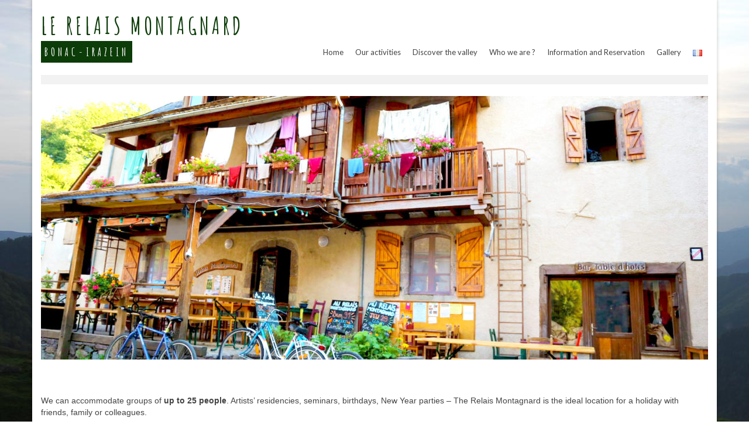

--- FILE ---
content_type: text/html; charset=UTF-8
request_url: https://relais-montagnard.org/en/portfolio/travel-in-groups/
body_size: 9791
content:
<!DOCTYPE html>
<html class="no-js" lang="en-GB" itemscope="itemscope" itemtype="https://schema.org/WebPage">
<head>
  <meta charset="UTF-8">
  <meta name="viewport" content="width=device-width, initial-scale=1.0">
  <meta http-equiv="X-UA-Compatible" content="IE=edge">
  
<style id="reCAPTCHA-style" >.google-recaptcha-container{display:block;clear:both;}
.google-recaptcha-container iframe{margin:0;}
.google-recaptcha-container .plugin-credits a{text-decoration:underline;}</style>
<meta name='robots' content='index, follow, max-image-preview:large, max-snippet:-1, max-video-preview:-1' />
<link rel="alternate" href="https://relais-montagnard.org/fr/portfolio/accueil-de-groupes/" hreflang="fr" />
<link rel="alternate" href="https://relais-montagnard.org/en/portfolio/travel-in-groups/" hreflang="en" />

	<!-- This site is optimized with the Yoast SEO plugin v18.0 - https://yoast.com/wordpress/plugins/seo/ -->
	<title>Travel in groups - LE RELAIS MONTAGNARD</title>
	<link rel="canonical" href="https://relais-montagnard.org/en/portfolio/travel-in-groups/" />
	<meta property="og:locale" content="en_GB" />
	<meta property="og:locale:alternate" content="fr_FR" />
	<meta property="og:type" content="article" />
	<meta property="og:title" content="Travel in groups - LE RELAIS MONTAGNARD" />
	<meta property="og:description" content="We can accommodate groups of up to 25 people. Artists&#8217; residencies, seminars, birthdays, New Year parties – The Relais Montagnard is the ideal location for a holiday with friends, family or colleagues. If desired, we are happy to offer our &hellip; Continued" />
	<meta property="og:url" content="https://relais-montagnard.org/en/portfolio/travel-in-groups/" />
	<meta property="og:site_name" content="LE RELAIS MONTAGNARD" />
	<meta property="article:modified_time" content="2021-05-10T14:04:52+00:00" />
	<meta property="og:image" content="https://relais-montagnard.org/wp-content/uploads/2016/06/IMG-20190826-WA0035bis.jpg" />
	<meta property="og:image:width" content="1599" />
	<meta property="og:image:height" content="899" />
	<meta property="og:image:type" content="image/jpeg" />
	<meta name="twitter:card" content="summary" />
	<script type="application/ld+json" class="yoast-schema-graph">{"@context":"https://schema.org","@graph":[{"@type":"WebSite","@id":"https://relais-montagnard.org/en/home-2/#website","url":"https://relais-montagnard.org/en/home-2/","name":"LE RELAIS MONTAGNARD","description":"","potentialAction":[{"@type":"SearchAction","target":{"@type":"EntryPoint","urlTemplate":"https://relais-montagnard.org/en/home-2/?s={search_term_string}"},"query-input":"required name=search_term_string"}],"inLanguage":"en-GB"},{"@type":"ImageObject","@id":"https://relais-montagnard.org/en/portfolio/travel-in-groups/#primaryimage","inLanguage":"en-GB","url":"https://relais-montagnard.org/wp-content/uploads/2016/06/IMG-20190826-WA0035bis.jpg","contentUrl":"https://relais-montagnard.org/wp-content/uploads/2016/06/IMG-20190826-WA0035bis.jpg","width":1599,"height":899},{"@type":"WebPage","@id":"https://relais-montagnard.org/en/portfolio/travel-in-groups/#webpage","url":"https://relais-montagnard.org/en/portfolio/travel-in-groups/","name":"Travel in groups - LE RELAIS MONTAGNARD","isPartOf":{"@id":"https://relais-montagnard.org/en/home-2/#website"},"primaryImageOfPage":{"@id":"https://relais-montagnard.org/en/portfolio/travel-in-groups/#primaryimage"},"datePublished":"2016-11-02T09:56:30+00:00","dateModified":"2021-05-10T14:04:52+00:00","breadcrumb":{"@id":"https://relais-montagnard.org/en/portfolio/travel-in-groups/#breadcrumb"},"inLanguage":"en-GB","potentialAction":[{"@type":"ReadAction","target":["https://relais-montagnard.org/en/portfolio/travel-in-groups/"]}]},{"@type":"BreadcrumbList","@id":"https://relais-montagnard.org/en/portfolio/travel-in-groups/#breadcrumb","itemListElement":[{"@type":"ListItem","position":1,"name":"Accueil","item":"https://relais-montagnard.org/en/home-2/"},{"@type":"ListItem","position":2,"name":"Travel in groups"}]}]}</script>
	<!-- / Yoast SEO plugin. -->


<link rel='dns-prefetch' href='//www.google.com' />
<link rel='dns-prefetch' href='//fonts.googleapis.com' />
<link rel='dns-prefetch' href='//s.w.org' />
<link rel="alternate" type="application/rss+xml" title="LE RELAIS MONTAGNARD &raquo; Feed" href="https://relais-montagnard.org/en/feed/" />
<link rel="alternate" type="application/rss+xml" title="LE RELAIS MONTAGNARD &raquo; Comments Feed" href="https://relais-montagnard.org/en/comments/feed/" />
<link rel="alternate" type="application/rss+xml" title="LE RELAIS MONTAGNARD &raquo; Travel in groups Comments Feed" href="https://relais-montagnard.org/en/portfolio/travel-in-groups/feed/" />
<script type="text/javascript">
window._wpemojiSettings = {"baseUrl":"https:\/\/s.w.org\/images\/core\/emoji\/13.1.0\/72x72\/","ext":".png","svgUrl":"https:\/\/s.w.org\/images\/core\/emoji\/13.1.0\/svg\/","svgExt":".svg","source":{"concatemoji":"https:\/\/relais-montagnard.org\/wp-includes\/js\/wp-emoji-release.min.js?ver=eb7b0cf661597646569d89354f8738ff"}};
/*! This file is auto-generated */
!function(e,a,t){var n,r,o,i=a.createElement("canvas"),p=i.getContext&&i.getContext("2d");function s(e,t){var a=String.fromCharCode;p.clearRect(0,0,i.width,i.height),p.fillText(a.apply(this,e),0,0);e=i.toDataURL();return p.clearRect(0,0,i.width,i.height),p.fillText(a.apply(this,t),0,0),e===i.toDataURL()}function c(e){var t=a.createElement("script");t.src=e,t.defer=t.type="text/javascript",a.getElementsByTagName("head")[0].appendChild(t)}for(o=Array("flag","emoji"),t.supports={everything:!0,everythingExceptFlag:!0},r=0;r<o.length;r++)t.supports[o[r]]=function(e){if(!p||!p.fillText)return!1;switch(p.textBaseline="top",p.font="600 32px Arial",e){case"flag":return s([127987,65039,8205,9895,65039],[127987,65039,8203,9895,65039])?!1:!s([55356,56826,55356,56819],[55356,56826,8203,55356,56819])&&!s([55356,57332,56128,56423,56128,56418,56128,56421,56128,56430,56128,56423,56128,56447],[55356,57332,8203,56128,56423,8203,56128,56418,8203,56128,56421,8203,56128,56430,8203,56128,56423,8203,56128,56447]);case"emoji":return!s([10084,65039,8205,55357,56613],[10084,65039,8203,55357,56613])}return!1}(o[r]),t.supports.everything=t.supports.everything&&t.supports[o[r]],"flag"!==o[r]&&(t.supports.everythingExceptFlag=t.supports.everythingExceptFlag&&t.supports[o[r]]);t.supports.everythingExceptFlag=t.supports.everythingExceptFlag&&!t.supports.flag,t.DOMReady=!1,t.readyCallback=function(){t.DOMReady=!0},t.supports.everything||(n=function(){t.readyCallback()},a.addEventListener?(a.addEventListener("DOMContentLoaded",n,!1),e.addEventListener("load",n,!1)):(e.attachEvent("onload",n),a.attachEvent("onreadystatechange",function(){"complete"===a.readyState&&t.readyCallback()})),(n=t.source||{}).concatemoji?c(n.concatemoji):n.wpemoji&&n.twemoji&&(c(n.twemoji),c(n.wpemoji)))}(window,document,window._wpemojiSettings);
</script>
<style type="text/css">
img.wp-smiley,
img.emoji {
	display: inline !important;
	border: none !important;
	box-shadow: none !important;
	height: 1em !important;
	width: 1em !important;
	margin: 0 0.07em !important;
	vertical-align: -0.1em !important;
	background: none !important;
	padding: 0 !important;
}
</style>
	<link rel='stylesheet' id='jquery-ui-css'  href='https://relais-montagnard.org/wp-content/plugins/booking-calendar/css/jquery-ui.css?ver=10.12' type='text/css' media='all' />
<link rel='stylesheet' id='wpdevart-font-awesome-css'  href='https://relais-montagnard.org/wp-content/plugins/booking-calendar/css/font-awesome/font-awesome.css?ver=10.12' type='text/css' media='all' />
<link rel='stylesheet' id='wpdevart-style-css'  href='https://relais-montagnard.org/wp-content/plugins/booking-calendar/css/style.css?ver=10.12' type='text/css' media='all' />
<link rel='stylesheet' id='wpdevart-effects-css'  href='https://relais-montagnard.org/wp-content/plugins/booking-calendar/css/effects.css?ver=10.12' type='text/css' media='all' />
<link rel='stylesheet' id='wpdevartcalendar-style-css'  href='https://relais-montagnard.org/wp-content/plugins/booking-calendar/css/booking.css?ver=10.12' type='text/css' media='all' />
<link rel='stylesheet' id='wp-block-library-css'  href='https://relais-montagnard.org/wp-includes/css/dist/block-library/style.min.css?ver=eb7b0cf661597646569d89354f8738ff' type='text/css' media='all' />
<style id='global-styles-inline-css' type='text/css'>
body{--wp--preset--color--black: #000;--wp--preset--color--cyan-bluish-gray: #abb8c3;--wp--preset--color--white: #fff;--wp--preset--color--pale-pink: #f78da7;--wp--preset--color--vivid-red: #cf2e2e;--wp--preset--color--luminous-vivid-orange: #ff6900;--wp--preset--color--luminous-vivid-amber: #fcb900;--wp--preset--color--light-green-cyan: #7bdcb5;--wp--preset--color--vivid-green-cyan: #00d084;--wp--preset--color--pale-cyan-blue: #8ed1fc;--wp--preset--color--vivid-cyan-blue: #0693e3;--wp--preset--color--vivid-purple: #9b51e0;--wp--preset--color--virtue-primary: #2d5c88;--wp--preset--color--virtue-primary-light: #6c8dab;--wp--preset--color--very-light-gray: #eee;--wp--preset--color--very-dark-gray: #444;--wp--preset--gradient--vivid-cyan-blue-to-vivid-purple: linear-gradient(135deg,rgba(6,147,227,1) 0%,rgb(155,81,224) 100%);--wp--preset--gradient--light-green-cyan-to-vivid-green-cyan: linear-gradient(135deg,rgb(122,220,180) 0%,rgb(0,208,130) 100%);--wp--preset--gradient--luminous-vivid-amber-to-luminous-vivid-orange: linear-gradient(135deg,rgba(252,185,0,1) 0%,rgba(255,105,0,1) 100%);--wp--preset--gradient--luminous-vivid-orange-to-vivid-red: linear-gradient(135deg,rgba(255,105,0,1) 0%,rgb(207,46,46) 100%);--wp--preset--gradient--very-light-gray-to-cyan-bluish-gray: linear-gradient(135deg,rgb(238,238,238) 0%,rgb(169,184,195) 100%);--wp--preset--gradient--cool-to-warm-spectrum: linear-gradient(135deg,rgb(74,234,220) 0%,rgb(151,120,209) 20%,rgb(207,42,186) 40%,rgb(238,44,130) 60%,rgb(251,105,98) 80%,rgb(254,248,76) 100%);--wp--preset--gradient--blush-light-purple: linear-gradient(135deg,rgb(255,206,236) 0%,rgb(152,150,240) 100%);--wp--preset--gradient--blush-bordeaux: linear-gradient(135deg,rgb(254,205,165) 0%,rgb(254,45,45) 50%,rgb(107,0,62) 100%);--wp--preset--gradient--luminous-dusk: linear-gradient(135deg,rgb(255,203,112) 0%,rgb(199,81,192) 50%,rgb(65,88,208) 100%);--wp--preset--gradient--pale-ocean: linear-gradient(135deg,rgb(255,245,203) 0%,rgb(182,227,212) 50%,rgb(51,167,181) 100%);--wp--preset--gradient--electric-grass: linear-gradient(135deg,rgb(202,248,128) 0%,rgb(113,206,126) 100%);--wp--preset--gradient--midnight: linear-gradient(135deg,rgb(2,3,129) 0%,rgb(40,116,252) 100%);--wp--preset--duotone--dark-grayscale: url('#wp-duotone-dark-grayscale');--wp--preset--duotone--grayscale: url('#wp-duotone-grayscale');--wp--preset--duotone--purple-yellow: url('#wp-duotone-purple-yellow');--wp--preset--duotone--blue-red: url('#wp-duotone-blue-red');--wp--preset--duotone--midnight: url('#wp-duotone-midnight');--wp--preset--duotone--magenta-yellow: url('#wp-duotone-magenta-yellow');--wp--preset--duotone--purple-green: url('#wp-duotone-purple-green');--wp--preset--duotone--blue-orange: url('#wp-duotone-blue-orange');--wp--preset--font-size--small: 13px;--wp--preset--font-size--medium: 20px;--wp--preset--font-size--large: 36px;--wp--preset--font-size--x-large: 42px;}.has-black-color{color: var(--wp--preset--color--black) !important;}.has-cyan-bluish-gray-color{color: var(--wp--preset--color--cyan-bluish-gray) !important;}.has-white-color{color: var(--wp--preset--color--white) !important;}.has-pale-pink-color{color: var(--wp--preset--color--pale-pink) !important;}.has-vivid-red-color{color: var(--wp--preset--color--vivid-red) !important;}.has-luminous-vivid-orange-color{color: var(--wp--preset--color--luminous-vivid-orange) !important;}.has-luminous-vivid-amber-color{color: var(--wp--preset--color--luminous-vivid-amber) !important;}.has-light-green-cyan-color{color: var(--wp--preset--color--light-green-cyan) !important;}.has-vivid-green-cyan-color{color: var(--wp--preset--color--vivid-green-cyan) !important;}.has-pale-cyan-blue-color{color: var(--wp--preset--color--pale-cyan-blue) !important;}.has-vivid-cyan-blue-color{color: var(--wp--preset--color--vivid-cyan-blue) !important;}.has-vivid-purple-color{color: var(--wp--preset--color--vivid-purple) !important;}.has-black-background-color{background-color: var(--wp--preset--color--black) !important;}.has-cyan-bluish-gray-background-color{background-color: var(--wp--preset--color--cyan-bluish-gray) !important;}.has-white-background-color{background-color: var(--wp--preset--color--white) !important;}.has-pale-pink-background-color{background-color: var(--wp--preset--color--pale-pink) !important;}.has-vivid-red-background-color{background-color: var(--wp--preset--color--vivid-red) !important;}.has-luminous-vivid-orange-background-color{background-color: var(--wp--preset--color--luminous-vivid-orange) !important;}.has-luminous-vivid-amber-background-color{background-color: var(--wp--preset--color--luminous-vivid-amber) !important;}.has-light-green-cyan-background-color{background-color: var(--wp--preset--color--light-green-cyan) !important;}.has-vivid-green-cyan-background-color{background-color: var(--wp--preset--color--vivid-green-cyan) !important;}.has-pale-cyan-blue-background-color{background-color: var(--wp--preset--color--pale-cyan-blue) !important;}.has-vivid-cyan-blue-background-color{background-color: var(--wp--preset--color--vivid-cyan-blue) !important;}.has-vivid-purple-background-color{background-color: var(--wp--preset--color--vivid-purple) !important;}.has-black-border-color{border-color: var(--wp--preset--color--black) !important;}.has-cyan-bluish-gray-border-color{border-color: var(--wp--preset--color--cyan-bluish-gray) !important;}.has-white-border-color{border-color: var(--wp--preset--color--white) !important;}.has-pale-pink-border-color{border-color: var(--wp--preset--color--pale-pink) !important;}.has-vivid-red-border-color{border-color: var(--wp--preset--color--vivid-red) !important;}.has-luminous-vivid-orange-border-color{border-color: var(--wp--preset--color--luminous-vivid-orange) !important;}.has-luminous-vivid-amber-border-color{border-color: var(--wp--preset--color--luminous-vivid-amber) !important;}.has-light-green-cyan-border-color{border-color: var(--wp--preset--color--light-green-cyan) !important;}.has-vivid-green-cyan-border-color{border-color: var(--wp--preset--color--vivid-green-cyan) !important;}.has-pale-cyan-blue-border-color{border-color: var(--wp--preset--color--pale-cyan-blue) !important;}.has-vivid-cyan-blue-border-color{border-color: var(--wp--preset--color--vivid-cyan-blue) !important;}.has-vivid-purple-border-color{border-color: var(--wp--preset--color--vivid-purple) !important;}.has-vivid-cyan-blue-to-vivid-purple-gradient-background{background: var(--wp--preset--gradient--vivid-cyan-blue-to-vivid-purple) !important;}.has-light-green-cyan-to-vivid-green-cyan-gradient-background{background: var(--wp--preset--gradient--light-green-cyan-to-vivid-green-cyan) !important;}.has-luminous-vivid-amber-to-luminous-vivid-orange-gradient-background{background: var(--wp--preset--gradient--luminous-vivid-amber-to-luminous-vivid-orange) !important;}.has-luminous-vivid-orange-to-vivid-red-gradient-background{background: var(--wp--preset--gradient--luminous-vivid-orange-to-vivid-red) !important;}.has-very-light-gray-to-cyan-bluish-gray-gradient-background{background: var(--wp--preset--gradient--very-light-gray-to-cyan-bluish-gray) !important;}.has-cool-to-warm-spectrum-gradient-background{background: var(--wp--preset--gradient--cool-to-warm-spectrum) !important;}.has-blush-light-purple-gradient-background{background: var(--wp--preset--gradient--blush-light-purple) !important;}.has-blush-bordeaux-gradient-background{background: var(--wp--preset--gradient--blush-bordeaux) !important;}.has-luminous-dusk-gradient-background{background: var(--wp--preset--gradient--luminous-dusk) !important;}.has-pale-ocean-gradient-background{background: var(--wp--preset--gradient--pale-ocean) !important;}.has-electric-grass-gradient-background{background: var(--wp--preset--gradient--electric-grass) !important;}.has-midnight-gradient-background{background: var(--wp--preset--gradient--midnight) !important;}.has-small-font-size{font-size: var(--wp--preset--font-size--small) !important;}.has-medium-font-size{font-size: var(--wp--preset--font-size--medium) !important;}.has-large-font-size{font-size: var(--wp--preset--font-size--large) !important;}.has-x-large-font-size{font-size: var(--wp--preset--font-size--x-large) !important;}
</style>
<link rel='stylesheet' id='modalcss-css'  href='https://relais-montagnard.org/wp-content/plugins/bootstrap-modals/css/bootstrap.css?ver=3.3.7' type='text/css' media='all' />
<link rel='stylesheet' id='download-attachments-frontend-css'  href='https://relais-montagnard.org/wp-content/plugins/download-attachments/css/frontend.css?ver=eb7b0cf661597646569d89354f8738ff' type='text/css' media='all' />
<link rel='stylesheet' id='parent-style-css'  href='https://relais-montagnard.org/wp-content/themes/virtue/style.css?ver=eb7b0cf661597646569d89354f8738ff' type='text/css' media='all' />
<link rel='stylesheet' id='griwpc-recaptcha-style-css'  href='https://relais-montagnard.org/wp-content/plugins/recaptcha-in-wp-comments-form/css/recaptcha.css?ver=9.1.2' type='text/css' media='all' />
<style id='griwpc-recaptcha-style-inline-css' type='text/css'>
.google-recaptcha-container{display:block;clear:both;}
.google-recaptcha-container iframe{margin:0;}
.google-recaptcha-container .plugin-credits a{text-decoration:underline;}
</style>
<link rel='stylesheet' id='nextgen_widgets_style-css'  href='https://relais-montagnard.org/wp-content/plugins/nextgen-gallery/products/photocrati_nextgen/modules/widget/static/widgets.css?ver=3.22' type='text/css' media='all' />
<link rel='stylesheet' id='nextgen_basic_thumbnails_style-css'  href='https://relais-montagnard.org/wp-content/plugins/nextgen-gallery/products/photocrati_nextgen/modules/nextgen_basic_gallery/static/thumbnails/nextgen_basic_thumbnails.css?ver=3.22' type='text/css' media='all' />
<link rel='stylesheet' id='nextgen_basic_slideshow_style-css'  href='https://relais-montagnard.org/wp-content/plugins/nextgen-gallery/products/photocrati_nextgen/modules/nextgen_basic_gallery/static/slideshow/ngg_basic_slideshow.css?ver=3.22' type='text/css' media='all' />
<link rel='stylesheet' id='virtue_theme-css'  href='https://relais-montagnard.org/wp-content/themes/virtue/assets/css/virtue.css?ver=3.4.5' type='text/css' media='all' />
<link rel='stylesheet' id='virtue_skin-css'  href='https://relais-montagnard.org/wp-content/themes/virtue/assets/css/skins/default.css?ver=3.4.5' type='text/css' media='all' />
<link rel='stylesheet' id='virtue_child-css'  href='https://relais-montagnard.org/wp-content/themes/relais_montagnard/style.css?ver=1.0.0' type='text/css' media='all' />
<link rel='stylesheet' id='redux-google-fonts-virtue-css'  href='https://fonts.googleapis.com/css?family=Amatic+SC%3A700%7CLato%3A400%2C700&#038;subset=latin&#038;ver=1622013354' type='text/css' media='all' />
<script type='text/javascript' src='https://relais-montagnard.org/wp-includes/js/jquery/jquery.min.js?ver=3.6.0' id='jquery-core-js'></script>
<script type='text/javascript' src='https://relais-montagnard.org/wp-includes/js/jquery/jquery-migrate.min.js?ver=3.3.2' id='jquery-migrate-js'></script>
<script type='text/javascript' id='wpdevart-booking-script-js-extra'>
/* <![CDATA[ */
var wpdevart = {"ajaxUrl":"https:\/\/relais-montagnard.org\/wp-admin\/admin-ajax.php","ajaxNonce":"5ad6cde25b","required":"is required.","confirm_email":"do not match.","file_size":" The file size is too large!","file_type":" The file type not allowed!","emailValid":"Enter the valid email address.","date":"Date","hour":"Hour"};
/* ]]> */
</script>
<script type='text/javascript' src='https://relais-montagnard.org/wp-content/plugins/booking-calendar/js/booking.js?ver=10.12' id='wpdevart-booking-script-js'></script>
<script type='text/javascript' src='https://relais-montagnard.org/wp-content/plugins/booking-calendar/js/script.js?ver=10.12' id='wpdevart-script-js'></script>
<script type='text/javascript' src='https://www.google.com/recaptcha/api.js?onload=wpdevartRecaptchaInit&#038;render=explicit&#038;ver=10.12' id='wpdevart-recaptcha-js'></script>
<script type='text/javascript' src='https://relais-montagnard.org/wp-content/plugins/booking-calendar/js/jquery.scrollTo-min.js?ver=10.12' id='scrollto-js'></script>
<!--[if lt IE 9]>
<script type='text/javascript' src='https://relais-montagnard.org/wp-content/themes/virtue/assets/js/vendor/respond.min.js?ver=eb7b0cf661597646569d89354f8738ff' id='virtue-respond-js'></script>
<![endif]-->
<link rel="https://api.w.org/" href="https://relais-montagnard.org/wp-json/" /><link rel="alternate" type="application/json" href="https://relais-montagnard.org/wp-json/wp/v2/portfolio/902" /><link rel="EditURI" type="application/rsd+xml" title="RSD" href="https://relais-montagnard.org/xmlrpc.php?rsd" />
<link rel="wlwmanifest" type="application/wlwmanifest+xml" href="https://relais-montagnard.org/wp-includes/wlwmanifest.xml" /> 

<link rel='shortlink' href='https://relais-montagnard.org/?p=902' />
<link rel="alternate" type="application/json+oembed" href="https://relais-montagnard.org/wp-json/oembed/1.0/embed?url=https%3A%2F%2Frelais-montagnard.org%2Fen%2Fportfolio%2Ftravel-in-groups%2F" />
<link rel="alternate" type="text/xml+oembed" href="https://relais-montagnard.org/wp-json/oembed/1.0/embed?url=https%3A%2F%2Frelais-montagnard.org%2Fen%2Fportfolio%2Ftravel-in-groups%2F&#038;format=xml" />
<style type="text/css">#logo {padding-top:25px;}#logo {padding-bottom:10px;}#logo {margin-left:0px;}#logo {margin-right:0px;}#nav-main {margin-top:40px;}#nav-main {margin-bottom:10px;}.headerfont, .tp-caption {font-family:Lato;}.topbarmenu ul li {font-family:Lato;}input[type=number]::-webkit-inner-spin-button, input[type=number]::-webkit-outer-spin-button { -webkit-appearance: none; margin: 0; } input[type=number] {-moz-appearance: textfield;}.quantity input::-webkit-outer-spin-button,.quantity input::-webkit-inner-spin-button {display: none;}body {background: url(https://relais-montagnard.org/wp-content/uploads/2016/06/fond.jpg); background-position: left top; background-repeat:no-repeat; background-attachment: fixed; }.product_item .product_details h5 {text-transform: none;}.product_item .product_details h5 {min-height:40px;}@media (max-width: 767px) {.kad-desktop-slider {display:none;}}.entry-content p { margin-bottom:16px;}.entry-title {display:none;}</style><link rel="icon" href="https://relais-montagnard.org/wp-content/uploads/2016/06/cropped-lutins-150x150.png" sizes="32x32" />
<link rel="icon" href="https://relais-montagnard.org/wp-content/uploads/2016/06/cropped-lutins-300x300.png" sizes="192x192" />
<link rel="apple-touch-icon" href="https://relais-montagnard.org/wp-content/uploads/2016/06/cropped-lutins-300x300.png" />
<meta name="msapplication-TileImage" content="https://relais-montagnard.org/wp-content/uploads/2016/06/cropped-lutins-300x300.png" />
<style type="text/css" title="dynamic-css" class="options-output">header #logo a.brand,.logofont{font-family:"Amatic SC";line-height:40px;font-weight:700;font-style:normal;font-size:47px;}.kad_tagline{font-family:"Amatic SC";line-height:40px;font-weight:700;font-style:normal;color:#606060;font-size:20px;}.product_item .product_details h5{font-family:Lato;line-height:20px;font-weight:normal;font-style:700;font-size:16px;}h1{font-family:Lato;line-height:40px;font-weight:400;font-style:normal;font-size:38px;}h2{font-family:Lato;line-height:40px;font-weight:normal;font-style:normal;font-size:32px;}h3{font-family:Lato;line-height:40px;font-weight:400;font-style:normal;font-size:28px;}h4{font-family:Lato;line-height:40px;font-weight:400;font-style:normal;font-size:24px;}h5{font-family:Lato;line-height:24px;font-weight:700;font-style:normal;font-size:18px;}body{font-family:Verdana, Geneva, sans-serif;line-height:20px;font-weight:400;font-style:normal;font-size:14px;}#nav-main ul.sf-menu a{font-family:Lato;line-height:18px;font-weight:400;font-style:normal;font-size:12px;}#nav-second ul.sf-menu a{font-family:Lato;line-height:22px;font-weight:400;font-style:normal;font-size:18px;}.kad-nav-inner .kad-mnav, .kad-mobile-nav .kad-nav-inner li a,.nav-trigger-case{font-family:Lato;line-height:20px;font-weight:400;font-style:normal;font-size:16px;}</style></head>
<body data-rsssl=1 class="portfolio-template-default single single-portfolio postid-902 wp-embed-responsive boxed travel-in-groups elementor-default elementor-kit-2416">
	<div id="kt-skip-link"><a href="#content">Skip to Main Content</a></div><svg xmlns="http://www.w3.org/2000/svg" viewBox="0 0 0 0" width="0" height="0" focusable="false" role="none" style="visibility: hidden; position: absolute; left: -9999px; overflow: hidden;" ><defs><filter id="wp-duotone-dark-grayscale"><feColorMatrix color-interpolation-filters="sRGB" type="matrix" values=" .299 .587 .114 0 0 .299 .587 .114 0 0 .299 .587 .114 0 0 .299 .587 .114 0 0 " /><feComponentTransfer color-interpolation-filters="sRGB" ><feFuncR type="table" tableValues="0 0.49803921568627" /><feFuncG type="table" tableValues="0 0.49803921568627" /><feFuncB type="table" tableValues="0 0.49803921568627" /><feFuncA type="table" tableValues="1 1" /></feComponentTransfer><feComposite in2="SourceGraphic" operator="in" /></filter></defs></svg><svg xmlns="http://www.w3.org/2000/svg" viewBox="0 0 0 0" width="0" height="0" focusable="false" role="none" style="visibility: hidden; position: absolute; left: -9999px; overflow: hidden;" ><defs><filter id="wp-duotone-grayscale"><feColorMatrix color-interpolation-filters="sRGB" type="matrix" values=" .299 .587 .114 0 0 .299 .587 .114 0 0 .299 .587 .114 0 0 .299 .587 .114 0 0 " /><feComponentTransfer color-interpolation-filters="sRGB" ><feFuncR type="table" tableValues="0 1" /><feFuncG type="table" tableValues="0 1" /><feFuncB type="table" tableValues="0 1" /><feFuncA type="table" tableValues="1 1" /></feComponentTransfer><feComposite in2="SourceGraphic" operator="in" /></filter></defs></svg><svg xmlns="http://www.w3.org/2000/svg" viewBox="0 0 0 0" width="0" height="0" focusable="false" role="none" style="visibility: hidden; position: absolute; left: -9999px; overflow: hidden;" ><defs><filter id="wp-duotone-purple-yellow"><feColorMatrix color-interpolation-filters="sRGB" type="matrix" values=" .299 .587 .114 0 0 .299 .587 .114 0 0 .299 .587 .114 0 0 .299 .587 .114 0 0 " /><feComponentTransfer color-interpolation-filters="sRGB" ><feFuncR type="table" tableValues="0.54901960784314 0.98823529411765" /><feFuncG type="table" tableValues="0 1" /><feFuncB type="table" tableValues="0.71764705882353 0.25490196078431" /><feFuncA type="table" tableValues="1 1" /></feComponentTransfer><feComposite in2="SourceGraphic" operator="in" /></filter></defs></svg><svg xmlns="http://www.w3.org/2000/svg" viewBox="0 0 0 0" width="0" height="0" focusable="false" role="none" style="visibility: hidden; position: absolute; left: -9999px; overflow: hidden;" ><defs><filter id="wp-duotone-blue-red"><feColorMatrix color-interpolation-filters="sRGB" type="matrix" values=" .299 .587 .114 0 0 .299 .587 .114 0 0 .299 .587 .114 0 0 .299 .587 .114 0 0 " /><feComponentTransfer color-interpolation-filters="sRGB" ><feFuncR type="table" tableValues="0 1" /><feFuncG type="table" tableValues="0 0.27843137254902" /><feFuncB type="table" tableValues="0.5921568627451 0.27843137254902" /><feFuncA type="table" tableValues="1 1" /></feComponentTransfer><feComposite in2="SourceGraphic" operator="in" /></filter></defs></svg><svg xmlns="http://www.w3.org/2000/svg" viewBox="0 0 0 0" width="0" height="0" focusable="false" role="none" style="visibility: hidden; position: absolute; left: -9999px; overflow: hidden;" ><defs><filter id="wp-duotone-midnight"><feColorMatrix color-interpolation-filters="sRGB" type="matrix" values=" .299 .587 .114 0 0 .299 .587 .114 0 0 .299 .587 .114 0 0 .299 .587 .114 0 0 " /><feComponentTransfer color-interpolation-filters="sRGB" ><feFuncR type="table" tableValues="0 0" /><feFuncG type="table" tableValues="0 0.64705882352941" /><feFuncB type="table" tableValues="0 1" /><feFuncA type="table" tableValues="1 1" /></feComponentTransfer><feComposite in2="SourceGraphic" operator="in" /></filter></defs></svg><svg xmlns="http://www.w3.org/2000/svg" viewBox="0 0 0 0" width="0" height="0" focusable="false" role="none" style="visibility: hidden; position: absolute; left: -9999px; overflow: hidden;" ><defs><filter id="wp-duotone-magenta-yellow"><feColorMatrix color-interpolation-filters="sRGB" type="matrix" values=" .299 .587 .114 0 0 .299 .587 .114 0 0 .299 .587 .114 0 0 .299 .587 .114 0 0 " /><feComponentTransfer color-interpolation-filters="sRGB" ><feFuncR type="table" tableValues="0.78039215686275 1" /><feFuncG type="table" tableValues="0 0.94901960784314" /><feFuncB type="table" tableValues="0.35294117647059 0.47058823529412" /><feFuncA type="table" tableValues="1 1" /></feComponentTransfer><feComposite in2="SourceGraphic" operator="in" /></filter></defs></svg><svg xmlns="http://www.w3.org/2000/svg" viewBox="0 0 0 0" width="0" height="0" focusable="false" role="none" style="visibility: hidden; position: absolute; left: -9999px; overflow: hidden;" ><defs><filter id="wp-duotone-purple-green"><feColorMatrix color-interpolation-filters="sRGB" type="matrix" values=" .299 .587 .114 0 0 .299 .587 .114 0 0 .299 .587 .114 0 0 .299 .587 .114 0 0 " /><feComponentTransfer color-interpolation-filters="sRGB" ><feFuncR type="table" tableValues="0.65098039215686 0.40392156862745" /><feFuncG type="table" tableValues="0 1" /><feFuncB type="table" tableValues="0.44705882352941 0.4" /><feFuncA type="table" tableValues="1 1" /></feComponentTransfer><feComposite in2="SourceGraphic" operator="in" /></filter></defs></svg><svg xmlns="http://www.w3.org/2000/svg" viewBox="0 0 0 0" width="0" height="0" focusable="false" role="none" style="visibility: hidden; position: absolute; left: -9999px; overflow: hidden;" ><defs><filter id="wp-duotone-blue-orange"><feColorMatrix color-interpolation-filters="sRGB" type="matrix" values=" .299 .587 .114 0 0 .299 .587 .114 0 0 .299 .587 .114 0 0 .299 .587 .114 0 0 " /><feComponentTransfer color-interpolation-filters="sRGB" ><feFuncR type="table" tableValues="0.098039215686275 1" /><feFuncG type="table" tableValues="0 0.66274509803922" /><feFuncB type="table" tableValues="0.84705882352941 0.41960784313725" /><feFuncA type="table" tableValues="1 1" /></feComponentTransfer><feComposite in2="SourceGraphic" operator="in" /></filter></defs></svg>
	<div id="wrapper" class="container">
	<header class="banner headerclass" itemscope itemtype="https://schema.org/WPHeader">
		<div class="container">
		<div class="row">
			<div class="col-md-4 clearfix kad-header-left">
				<div id="logo" class="logocase">
					<a class="brand logofont" href="https://relais-montagnard.org/en/home-2/">
						LE RELAIS MONTAGNARD					</a>
									</div> <!-- Close #logo -->
			</div><!-- close logo span -->
							<div class="col-md-8 kad-header-right">
					<nav id="nav-main" class="clearfix" itemscope itemtype="https://schema.org/SiteNavigationElement">
						<ul id="menu-menu-anglais" class="sf-menu"><li  class=" menu-item-1127"><a href="https://relais-montagnard.org/en/home-2/"><span>Home</span></a></li>
<li  class=" current-menu-ancestor current-menu-parent sf-dropdown menu-item-942"><a href="#"><span>Our activities</span></a>
<ul class="sub-menu sf-dropdown-menu dropdown">
	<li  class=" menu-item-943"><a href="https://relais-montagnard.org/en/portfolio/896/"><span>Accommodations</span></a></li>
	<li  class=" menu-item-944"><a href="https://relais-montagnard.org/en/portfolio/bar-and-restaurant/"><span>Bar and restaurant</span></a></li>
	<li  class=" menu-item-945"><a href="https://relais-montagnard.org/en/portfolio/a-cultural-site/"><span>A cultural site</span></a></li>
	<li  class=" menu-item-946"><a href="https://relais-montagnard.org/en/portfolio/services-2/"><span>Services</span></a></li>
	<li  class=" current-menu-item menu-item-947"><a href="https://relais-montagnard.org/en/portfolio/travel-in-groups/" aria-current="page"><span>Travel in groups</span></a></li>
</ul>
</li>
<li  class=" sf-dropdown menu-item-948"><a href="#"><span>Discover the valley</span></a>
<ul class="sub-menu sf-dropdown-menu dropdown">
	<li  class=" menu-item-949"><a href="https://relais-montagnard.org/en/hiking-trails-2/"><span>Hiking trails</span></a></li>
	<li  class=" menu-item-979"><a href="https://relais-montagnard.org/en/others-activities/"><span>Others activities</span></a></li>
</ul>
</li>
<li  class=" sf-dropdown menu-item-951"><a href="#"><span>Who we are ?</span></a>
<ul class="sub-menu sf-dropdown-menu dropdown">
	<li  class=" menu-item-952"><a href="https://relais-montagnard.org/en/test-en/"><span>The Autruche Volante</span></a></li>
	<li  class=" menu-item-953"><a href="https://relais-montagnard.org/en/our-approach/"><span>Our approach</span></a></li>
	<li  class=" menu-item-955"><a href="https://relais-montagnard.org/en/our-partners/"><span>Our partners</span></a></li>
</ul>
</li>
<li  class=" sf-dropdown menu-item-956"><a href="#"><span>Information and Reservation</span></a>
<ul class="sub-menu sf-dropdown-menu dropdown">
	<li  class=" menu-item-957"><a href="https://relais-montagnard.org/en/prices/"><span>Prices</span></a></li>
	<li  class=" menu-item-958"><a href="https://relais-montagnard.org/en/access/"><span>Access</span></a></li>
	<li  class=" menu-item-959"><a href="https://relais-montagnard.org/en/opening-hour/"><span>Opening hour</span></a></li>
	<li  class=" menu-item-960"><a href="https://relais-montagnard.org/en/contact/"><span>Contact us / Reserve</span></a></li>
	<li  class=" menu-item-961"><a href="https://relais-montagnard.org/en/golden-book/"><span>Golden book</span></a></li>
	<li  class=" menu-item-2889"><a href="https://relais-montagnard.org/en/imprint/"><span>Imprint</span></a></li>
</ul>
</li>
<li  class=" menu-item-962"><a href="https://relais-montagnard.org/en/gallery/"><span>Gallery</span></a></li>
<li  class=" menu-item-963-fr"><a href="https://relais-montagnard.org/fr/portfolio/accueil-de-groupes/" hreflang="fr-FR" lang="fr-FR"><span><img src="[data-uri]" alt="Français" width="16" height="11" style="width: 16px; height: 11px;" /></span></a></li>
</ul>					</nav> 
				</div> <!-- Close menuclass-->
			       
		</div> <!-- Close Row -->
					<div id="mobile-nav-trigger" class="nav-trigger">
				<button class="nav-trigger-case mobileclass collapsed" data-toggle="collapse" data-target=".kad-nav-collapse">
					<span class="kad-navbtn"><i class="icon-reorder"></i></span>
					<span class="kad-menu-name">Menu</span>
				</button>
			</div>
			<div id="kad-mobile-nav" class="kad-mobile-nav">
				<div class="kad-nav-inner mobileclass">
					<div class="kad-nav-collapse">
					<ul id="menu-menu-anglais-1" class="kad-mnav"><li  class=" menu-item-1127"><a href="https://relais-montagnard.org/en/home-2/"><span>Home</span></a></li>
<li  class=" current-menu-ancestor current-menu-parent sf-dropdown menu-item-942"><a href="#"><span>Our activities</span></a>
<ul class="sub-menu sf-dropdown-menu dropdown">
	<li  class=" menu-item-943"><a href="https://relais-montagnard.org/en/portfolio/896/"><span>Accommodations</span></a></li>
	<li  class=" menu-item-944"><a href="https://relais-montagnard.org/en/portfolio/bar-and-restaurant/"><span>Bar and restaurant</span></a></li>
	<li  class=" menu-item-945"><a href="https://relais-montagnard.org/en/portfolio/a-cultural-site/"><span>A cultural site</span></a></li>
	<li  class=" menu-item-946"><a href="https://relais-montagnard.org/en/portfolio/services-2/"><span>Services</span></a></li>
	<li  class=" current-menu-item menu-item-947"><a href="https://relais-montagnard.org/en/portfolio/travel-in-groups/" aria-current="page"><span>Travel in groups</span></a></li>
</ul>
</li>
<li  class=" sf-dropdown menu-item-948"><a href="#"><span>Discover the valley</span></a>
<ul class="sub-menu sf-dropdown-menu dropdown">
	<li  class=" menu-item-949"><a href="https://relais-montagnard.org/en/hiking-trails-2/"><span>Hiking trails</span></a></li>
	<li  class=" menu-item-979"><a href="https://relais-montagnard.org/en/others-activities/"><span>Others activities</span></a></li>
</ul>
</li>
<li  class=" sf-dropdown menu-item-951"><a href="#"><span>Who we are ?</span></a>
<ul class="sub-menu sf-dropdown-menu dropdown">
	<li  class=" menu-item-952"><a href="https://relais-montagnard.org/en/test-en/"><span>The Autruche Volante</span></a></li>
	<li  class=" menu-item-953"><a href="https://relais-montagnard.org/en/our-approach/"><span>Our approach</span></a></li>
	<li  class=" menu-item-955"><a href="https://relais-montagnard.org/en/our-partners/"><span>Our partners</span></a></li>
</ul>
</li>
<li  class=" sf-dropdown menu-item-956"><a href="#"><span>Information and Reservation</span></a>
<ul class="sub-menu sf-dropdown-menu dropdown">
	<li  class=" menu-item-957"><a href="https://relais-montagnard.org/en/prices/"><span>Prices</span></a></li>
	<li  class=" menu-item-958"><a href="https://relais-montagnard.org/en/access/"><span>Access</span></a></li>
	<li  class=" menu-item-959"><a href="https://relais-montagnard.org/en/opening-hour/"><span>Opening hour</span></a></li>
	<li  class=" menu-item-960"><a href="https://relais-montagnard.org/en/contact/"><span>Contact us / Reserve</span></a></li>
	<li  class=" menu-item-961"><a href="https://relais-montagnard.org/en/golden-book/"><span>Golden book</span></a></li>
	<li  class=" menu-item-2889"><a href="https://relais-montagnard.org/en/imprint/"><span>Imprint</span></a></li>
</ul>
</li>
<li  class=" menu-item-962"><a href="https://relais-montagnard.org/en/gallery/"><span>Gallery</span></a></li>
<li  class=" menu-item-963-fr"><a href="https://relais-montagnard.org/fr/portfolio/accueil-de-groupes/" hreflang="fr-FR" lang="fr-FR"><span><img src="[data-uri]" alt="Français" width="16" height="11" style="width: 16px; height: 11px;" /></span></a></li>
</ul>					</div>
				</div>
			</div>
		 
	</div> <!-- Close Container -->
	</header>
	<div class="wrap contentclass" role="document">

	<div id="pageheader" class="titleclass">
		<div class="container">
			<div class="page-header">
				<div class="portfolionav clearfix">
	   				<a href="https://relais-montagnard.org/en/portfolio/services-2/" rel="prev" title="Services"><i class="icon-chevron-left"></i></a> 
						<a href="../">
						   				<i class="icon-th"></i></a> 
	   				<a href="https://relais-montagnard.org/fr/portfolio/hebergement/" rel="next" title="Hébergements"><i class="icon-chevron-right"></i></a>	   				<span>&nbsp;</span>
   				</div>
			<h1 class="entry-title" itemprop="name headline">Travel in groups</h1>
			</div>
		</div><!--container-->
</div><!--titleclass-->
<div id="content" class="container">
    <div class="row">
      <div class="main col-md-12 portfolio-single" role="main" itemscope itemtype="https://schema.org/CreativeWork">
              <article class="post-902 portfolio type-portfolio status-publish has-post-thumbnail" id="post-902">
      <div class="postclass">
      	<div class="row">
      		<div class="col-md-12">
      								<div class="imghoverclass">
							<a href="https://relais-montagnard.org/wp-content/uploads/2016/06/IMG-20190826-WA0035bis.jpg" data-rel="lightbox" class="lightboxhover" itemprop="image" itemscope itemtype="https://schema.org/ImageObject">
								<img src="https://relais-montagnard.org/wp-content/uploads/2016/06/IMG-20190826-WA0035bis-1140x450.jpg" width="1140" height="450"  alt="" />
								<meta itemprop="url" content="https://relais-montagnard.org/wp-content/uploads/2016/06/IMG-20190826-WA0035bis-1140x450.jpg"><meta itemprop="width" content="1140"><meta itemprop="height" content="450">							</a>
						</div>
				        </div><!--imgclass -->
  		<div class="pcfull clearfix">
		    <div class="entry-content col-md-12 " itemprop="text">
		    <div class="row">
<div class="pcfull clearfix">
<div class="entry-content col-md-12 ">
<p lang="fr-FR">We can accommodate groups of <strong>up to 25 people</strong>. Artists&#8217; residencies, seminars, birthdays, New Year parties – The Relais Montagnard is the ideal location for a holiday with friends, family or colleagues.</p>
<p lang="fr-FR">If desired, we are happy to offer our assistance and experience in <strong>fashioning a program and menu for your event</strong>. However, it is also an option to have the gîte to yourselves for one or more days, although, this is <strong>only possible during off-season</strong>.</p>
<p lang="fr-FR">Please do not hesitate to <a href="https://relais-montagnard.org/en/contact-us-reserve/">contact us</a> for more information on prices and booking arrangements.</p>
</div>
</div>
</div>
<div class="clearfix">&nbsp;</div>
		  	</div>
		  	    	</div><!--textclass -->
    </div><!--row-->
    <div class="clearfix"></div>
    </div><!--postclass-->
    <footer>
         </footer>
  </article>
</div>
			</div><!-- /.row-->
		</div><!-- /.content -->
	</div><!-- /.wrap -->
	<footer id="containerfooter" class="footerclass" itemscope itemtype="https://schema.org/WPFooter">
  <div class="container">
  	<div class="row">
  				        		                </div>
        <div class="footercredits clearfix">
    		
    		        	<p>&copy; 2026 LE RELAIS MONTAGNARD - Réalisation par <a href="http://jone-design.com" target="_blank">jone</a></p>
    	</div>

  </div>

</footer>

		</div><!--Wrapper-->
		<script type='text/javascript' src='https://relais-montagnard.org/wp-includes/js/jquery/ui/core.min.js?ver=1.13.1' id='jquery-ui-core-js'></script>
<script type='text/javascript' src='https://relais-montagnard.org/wp-includes/js/jquery/ui/datepicker.min.js?ver=1.13.1' id='jquery-ui-datepicker-js'></script>
<script type='text/javascript' id='jquery-ui-datepicker-js-after'>
jQuery(function(jQuery){jQuery.datepicker.setDefaults({"closeText":"Close","currentText":"Today","monthNames":["January","February","March","April","May","June","July","August","September","October","November","December"],"monthNamesShort":["Jan","Feb","Mar","Apr","May","Jun","Jul","Aug","Sep","Oct","Nov","Dec"],"nextText":"Next","prevText":"Previous","dayNames":["Sunday","Monday","Tuesday","Wednesday","Thursday","Friday","Saturday"],"dayNamesShort":["Sun","Mon","Tue","Wed","Thu","Fri","Sat"],"dayNamesMin":["S","M","T","W","T","F","S"],"dateFormat":"d MM yy","firstDay":1,"isRTL":false});});
</script>
<script type='text/javascript' src='https://relais-montagnard.org/wp-content/plugins/bootstrap-modals/js/bootstrap.min.js?ver=3.3.7' id='modaljs-js'></script>
<script type='text/javascript' id='griwpc-base-js-extra'>
/* <![CDATA[ */
var griwpco = {"ajax_url":"https:\/\/relais-montagnard.org\/wp-admin\/admin-ajax.php","standardQueries":"0","formID":"commentform","formQuery":"#respond form","formQueryElem":"0","buttonID":"submit","buttonQuery":"#respond *[type=","buttonQueryElem":"0","recaptcha_elem":null,"recaptcha_id":"griwpc-widget-id","recaptcha_skey":"6Lf4V_MUAAAAAJxfIn_DxEh1At1yW3Jrgf__-Ipn","recaptcha_theme":"light","recaptcha_size":"normal","recaptcha_type":"image","recaptcha_align":"left","recaptcha_otcm":"0","recaptcha_tag":"p","recaptcha_lang":"","allowCreditMode":"0","home_link_address":"http:\/\/www.joanmiquelviade.com\/plugin\/google-recaptcha-in-wp-comments-form\/","home_link_title":"reCAPTCHA plugin homepage","home_link_text":"Get reCAPTCHA plugin","version":"9.1.2","reCAPTCHAloaded":"1"};
/* ]]> */
</script>
<script type='text/javascript' src='https://relais-montagnard.org/wp-content/plugins/recaptcha-in-wp-comments-form/js/base.js?ver=9.1.2' id='griwpc-base-js'></script>
<script type='text/javascript' src='https://relais-montagnard.org/wp-content/plugins/recaptcha-in-wp-comments-form/js/recaptcha.js?ver=9.1.2' id='google-recaptcha-ini-js'></script>
<script type='text/javascript' src='https://www.google.com/recaptcha/api.js?onload=griwpcOnloadCallback&#038;render=explicit&#038;ver=eb7b0cf661597646569d89354f8738ff' id='recaptcha-call-js'></script>
<script type='text/javascript' src='https://relais-montagnard.org/wp-includes/js/comment-reply.min.js?ver=eb7b0cf661597646569d89354f8738ff' id='comment-reply-js'></script>
<script type='text/javascript' src='https://relais-montagnard.org/wp-content/themes/virtue/assets/js/min/bootstrap-min.js?ver=3.4.5' id='bootstrap-js'></script>
<script type='text/javascript' src='https://relais-montagnard.org/wp-includes/js/hoverIntent.min.js?ver=1.10.2' id='hoverIntent-js'></script>
<script type='text/javascript' src='https://relais-montagnard.org/wp-includes/js/imagesloaded.min.js?ver=4.1.4' id='imagesloaded-js'></script>
<script type='text/javascript' src='https://relais-montagnard.org/wp-includes/js/masonry.min.js?ver=4.2.2' id='masonry-js'></script>
<script type='text/javascript' src='https://relais-montagnard.org/wp-content/themes/virtue/assets/js/min/plugins-min.js?ver=3.4.5' id='virtue_plugins-js'></script>
<script type='text/javascript' src='https://relais-montagnard.org/wp-content/themes/virtue/assets/js/min/magnific-popup-min.js?ver=3.4.5' id='magnific-popup-js'></script>
<script type='text/javascript' id='virtue-lightbox-init-js-extra'>
/* <![CDATA[ */
var virtue_lightbox = {"loading":"Loading...","of":"%curr% of %total%","error":"The image could not be loaded."};
/* ]]> */
</script>
<script type='text/javascript' src='https://relais-montagnard.org/wp-content/themes/virtue/assets/js/min/virtue-lightbox-init-min.js?ver=3.4.5' id='virtue-lightbox-init-js'></script>
<script type='text/javascript' src='https://relais-montagnard.org/wp-content/themes/virtue/assets/js/min/main-min.js?ver=3.4.5' id='virtue_main-js'></script>
	</body>
</html>

--- FILE ---
content_type: text/css
request_url: https://relais-montagnard.org/wp-content/plugins/booking-calendar/css/booking.css?ver=10.12
body_size: 3736
content:
/* Chrome, Safari, Opera */
@-webkit-keyframes rotate {
    to   {-webkit-transform: rotate(360deg);}
    from  {-webkit-transform: rotate(0deg);}
}

/* Standard syntax */
@keyframes rotate {
    to   {transform: rotate(360deg);}
    from  {transform: rotate(0deg);}
}
.wpdevart_none{
	display:none;
}
.wpdevart-calendar-container > div{
    border-right: 1px solid #ddd;
    border-bottom: 1px solid #ddd;
	float:left;
	box-sizing:border-box;
	-webkit-box-sizing:border-box;
	-moz-box-sizing:border-box;
	width:14.285714%;
}
.wpdevart-day .day-price,.wpdevart-hour-price {
    font-size: 12px;
    padding: 0 2px;
	color: #6B6B6B;
}
.wpdevart-day span.old-price {
    margin-left: 2px;
    color: #949494;
    text-decoration: line-through;
}

.wpdevart-calendar-container > div:nth-child(7n+1), .wpdevart-calendar-container > div:first-child{
    border-left: 1px solid #ddd;
}
.booking_calendar_container,.wpdevart-booking-form-container{
	width:100%;
}
.booking_calendar_container{
	position:relative;
	margin-top: 20px;
}
.booking_calendar_container .wpdevart-load-overlay,
.booking_calendar_container .wpdevart-hours-overlay{
	position:absolute;
	top:0;
	left:0;
	width:100%;
	height:100%;
	background:rgba(0,0,0,.05);
	display:none;
	z-index:9999;
}
.booking_calendar_container .wpdevart-load-image,
.wpdevart-hours-overlay .wpdevart-load-image{
	position:absolute;
	top:50%;
	left:50%;
	margin-top:-25px;
	margin-left:-25px;
	width:50px;
	height:50px;
}

.wpdevart-hours-overlay .wpdevart-load-image{
	margin-top:-20px;
	margin-left:-20px;
	width:40px;
	height:40px;
}
.booking_calendar_container .wpdevart-load-image .fa{
	font-size: 50px;
	color: #464646;
}
.wpdevart-hours-overlay .wpdevart-load-image .fa{
	font-size: 40px;
	color: #464646;
}
.wpdevart-submit{
    position: relative;
    display: none;
    background: #FD7C93;
    color: #fff;
    border: 0 !important;
    padding: 7px 0px !important;
    cursor: pointer;
    font-size: 17px;
    width: 230px;
	max-width: 100%;
}
.wpdevart-submit.wpdevart-submit-update{
    display: block;
}
.wpdevart-submit.load{
	text-indent:-2000px;
}/*
.wpdevart-submit.load:after{
    content: "";
    width: 20px;
    height: 20px;
    position: absolute;
    top: 7px;
    left: 50%;
    display: inline-block;
    -webkit-animation: rotate 2s linear infinite;
    animation: rotate 2s linear infinite;
    margin-left: -10px;
}*/
.wpdevart-submit i{
    display: none;
    position: absolute;
    top: 7px;
    left: 50%;
    margin-left: -5px;
    text-indent: 0;
	font-size: 19px;
}
.wpdevart-submit.load i{
    display: inline-block;
}
.wpdevart-calendar-container > div:not(.week-day-name){
	cursor:pointer;
	position:relative;
	height: 65px;
	line-height: 1.4;
}
.booking_widget.show_day_info_on_hover .wpdevart-calendar-container> div:not(.week-day-name){
	height: 55px !important;
}
.wpdevart-calendar-container > div:nth-child(7):after{
    content:'';
	clear:left;
}

.wpdevart-calendar-container{
    width: 100%;
	background: #fff;
}

.wpda-booking-calendar-head{
	display:table;
	width: 100%;
    border: 1px solid #ddd;
    box-sizing: border-box;
    padding: 10px;
    line-height: 1;
	background: #fff;
}
.current-date-info,
.wpda-previous,
.wpda-next{
	display:table-cell;
}
.current-date-info{
	width:auto;
	font-size: 19px;
	text-align:center;
}
.wpda-previous,
.wpda-next{
	width:auto;
	font-size: 15px;
}
.wpda-next{
	text-align: right;
}
.animation_calendar{
	visibility: hidden;
}
.wpda-previous a,
.wpda-next a{
	text-decoration:none !important;
	border:0px  !important;
}
.wpdevart-hour-item.hour_selected ,
.wpdevart-calendar-container > div.selected{
    box-shadow:0 0 2px rgba(0, 0, 0, 0.5);
}
.wpdevart-hour-item.hour_selected .wpdevart-hour span,
.wpdevart-calendar-container > div.selected .wpda-day-header{
    background-color: #373740 !important;
	color:#fff !important;
}
.wpdevart-calendar-container > div .wpda-day-header {
    background-color: #E6E6E6;
    color: #464646;
    padding: 0px 1px 0 4px;
    font-size: 13px;
}
.wpdevart-hour-unavailable .wpdevart-hour span{
    background-color: #E6E6E6;
    color: #464646;
}
.wpdevart-responsive .wpdevart-calendar-container > div .wpda-day-header {
	overflow: hidden;
}
.week-day-name .wpda-day-header {
    padding: 5px 0 !important;
	text-align:center;
}
.week-day-name .wpda-day-number {
    width: initial;
    float: none;
	color: #656565;
	white-space: nowrap;
    overflow: hidden;
    text-overflow: ellipsis;
}
.week-day-name .wpda-day-number .week-day-mobile {
   display:none;
}
.wpdevart-calendar-container > div.past-day {
    background-color: #F1F3F5;
    opacity: 0.8 !important;
    color: #848484;
    pointer-events: none;
}
.wpdevart-calendar-container > div.wpdevart-unavailable {
    z-index: 1;
}
.wpdevart-calendar-container > div.past-day *{
    color: #848484;
}
/*      availability     */

.wpdevart-calendar-container > div.wpdevart-available .wpda-day-header{
	background: #85B70B;
    color: #fff;
}
.wpdevart-calendar-container > div.wpdevart-booked .wpda-day-header{
	background: #FD7C93;
    color: #fff;
}
.wpdevart-calendar-container > div.wpdevart-unavailable,.wpdevart-legends-unavailable .legend-div{
	opacity:0.9;
	cursor:default;
}
.wpdevart-calendar-container > div.wpdevart-available{
	opacity:1;
	cursor:pointer;
}

.day-availability {
    font-size: 13px;
    color: #636363;
    padding: 0 2px 2px;
    font-style: italic;
	white-space: nowrap;
    overflow: hidden;
    text-overflow: ellipsis;
}

/*       user info             */
.wpda-day-number {
    width: 53px;
    float: left;
}

button:focus{
	outline:none !important;
}

.day-user-info-container {
    float: right;
    text-align: center;
    font-style: italic;
    line-height: 1;
    width: 13px;
    position: relative;
    border: 1px solid #fff;
    height: 13px;
    margin-top: 1px;
    margin-left: 1px;
}
.day-user-info {
    position: absolute;
    background-color: rgb(253, 253, 253);
    min-height: 50px;
    padding: 5px 7px;
    color: #4E4E4E;
    bottom: 100%;
    right: 0;
    display: none;
    box-shadow: 0 0 5px rgba(0, 0, 0, 0.52);
    width: 320px;
    font-size: 13px;
    text-align: justify;
	font-style: normal;
	z-index: 11111;
}
.day-user-info-container:hover .day-user-info{
	display:block;
}

.booking_calendar_container .error_text_container,
.booking_calendar_container .successfully_text_container{
	display:none;
    border: 1px solid #C11212;
    padding: 12px 7px;
    margin: 0 0 10px 0;
    color: #C11212;
	font-size: 15px;
    line-height: 1.3;
}
.booking_calendar_container .successfully_text_container{
    border: 1px solid #7FAD16;
    color: #7FAD16;
	display:block;
}
.booking_calendar_container .notice_text_close{
    float: right;
    display: inline-block;
    color: #ffffff;
    background: #C11212;
    line-height: 1;
    padding: 2px 7px 5px;
    cursor: pointer;
}
.booking_calendar_container .error_text{
    float: left;
}
.booking_calendar_container .successfully_text_container .notice_text_close{
    background: #7FAD16;
}
.wpdevart-booking-form-container{
    margin: 25px 0;
}
.wpdevart-form-section,
.wpdevart-check-section{
	float:left;
	width:48%;
}
.wpdevart-form-section{
	margin-left:2%;
}
.wpdevart-booking-form-container.one_col .wpdevart-form-section,
.wpdevart-booking-form-container.one_col .wpdevart-check-section{
	float:none;
	width:100%;
}
.wpdevart-booking-form-container.one_col .wpdevart-form-section{
	margin-left:0;
}
.wpdevart-booking-form h4{
    color: #8E898A;
    font-weight: normal;
    font-size: 20px;
    margin-bottom: 7px;
}
h4.form_title {
    margin: 0px 0 14px !important;
    font-weight: normal;
    font-style: italic;
    color: #676363; 
	line-height: 1;
}
/*Responsive*/
.wpdevart-responsive .day-availability{
	line-height: 1;
	padding:0 2px;
}
.wpdevart-responsive .wpdevart-day .day-price{
	line-height: 1;
	padding:0 2px;
}
.booking_widget .day-price,
.booking_widget .day-availability{
	display:none;
}
.booking_widget:not(.wpdevart-responsive.show_day_info_on_hover) .day-price,
.booking_widget:not(.wpdevart-responsive.show_day_info_on_hover) .day-availability,
.booking_widget .wpdevart-hours .day-availability{
	display:block;
}
.wpdevart-responsive.booking_widget.show_day_info_on_hover .wpdevart-hour-item .day-price,
.wpdevart-responsive.booking_widget.show_day_info_on_hover .wpdevart-hour-item .day-availability{
	display:initial;
}
.wpdevart-responsive.booking_widget.show_day_info_on_hover .booking_widget_day .day-price,
.wpdevart-responsive.booking_widget.show_day_info_on_hover .booking_widget_day .day-availability,
.wpdevart-responsive .wpdevart-day .day-price span{
	display:block;
}
.wpdevart-responsive .wpdevart-form-section, .wpdevart-responsive .wpdevart-check-section{
	float:none;
	width:100%;
}
.booking_widget .day-user-info-container{
	display:none;
}
.wpdevart-responsive .wpdevart-day .day-price {
    font-size: 11px;
    padding: 0 1px;
	overflow: hidden;
}
.wpdevart-responsive .current-date-info {
    width: 70%;
}
.wpdevart-responsive .current-date-info * {
	font-size: 16px !important;
}
.wpdevart-responsive .wpda-previous,.wpdevart-responsive  .wpda-next {
    width: 15%;
    font-size: 13px !important;
}
.booking_calendar_container .wpda-month-name{
	display:none;
}
.wpdevart-responsive .wpda-previous *,.wpdevart-responsive  .wpda-next  *{
    font-size: 13px !important;
}
.wpdevart-responsive .wpda-booking-calendar-head{
	padding: 5px 4px 6px;
}
 
/*    
*Booking Widget
*/ 
.booking_widget_day{
    position: absolute;
    top: 100%;
    left: 0;
    min-width: 135px;
    background-color: #fff;
    border: 1px solid #C7C7C7;
    z-index: 1;
    display: none;
    padding: 9px 6px;
    box-shadow: 0 0 5px rgba(27, 27, 27, 0.32);
}
.booking_widget_day .day-availability{
    font-size:15px;
}
.booking_widget_day .widget-day-user-info{
    font-size: 14px;
    padding-bottom: 3px;
    border-bottom: 1px solid #ddd;
    margin-bottom: 3px;
}
.booking_widget_day .day-price{
    font-size:14px !important;
	margin-top: 5px;
}
.booking_widget_day .day-price span{
    display:inline-block !important;
}
.wpdevart-calendar-container > div:not(.week-day-name):hover .booking_widget_day{
	display:block;
}

/*Hours*/
.wpdevart-hours-container {
    margin-top: 20px;
    border: 1px solid #DDD;
    padding: 5px 5px 0 5px;
	display:none;
	position: relative;
	min-height: 46px;
}
.wpdevart-hour-item {
    width: 95px;
	height: 125px;
	overflow: hidden;
    display: inline-block;
    margin-right: 5px;
    border: 1px solid #ddd;
    padding: 0px 0 6px 0;
    box-sizing: border-box;
    margin-bottom: 7px;
    text-align: center;	
	cursor: pointer;
	position: relative;
	line-height: 1.2;
}
.wpdevart-hour span{
    background: #85B70B;
    display: inline-block;
    padding: 2px 6px;
    color: #fff;
    border-radius: 2px;
	font-size: 14px;
    width: 100%;
    box-sizing: border-box;
    -webkit-box-sizing: border-box;
    -moz-box-sizing: border-box;
}
.wpdevart-hour-booked .wpdevart-hour span{
    background: #FD7C93;
}
.wpdevart-hour-price {
    padding-top: 5px;
    border-top: 1px solid #ddd;
}
.wpdevart-hours .wpdevart-hour-price {
    position: absolute;
    width: 100%;
    bottom: 0;
    left: 0;
    background: inherit;
}
span.hour-marked-price {
    text-decoration: line-through;
}
.wpdevart-hour-item * {
    color: #848484;
}
.wpdevart-hour-info {
    padding: 3px;
	font-size: 13px;
}


div[id^=booking_calendar_container_] .wpdevart-day-hours .wpdevart-day-hour-item{
    float: none;
    display: inline-block;
    width: 100% !important;
    text-align: left;
    height: initial !important;
    padding: 0;
    margin-bottom: 1px;
}
.wpdevart-day-hours .wpdevart-hour {
    width: initial;
    display: inline-block;
    float: left;
	margin-right:2px;
	line-height: 1.2;
}
.wpdevart-day-hours .wpdevart-hour span{
    font-size: 12px;
}
.wpdevart-day-hours .day-availability,
.wpdevart-day-hours .wpdevart-hour-price{
    float: left;
    border: 0;
    padding-top: 0;
	margin-top: 3px;
    display: inline-block;
}
.wpdevart-day-hours .day-availability{
	margin-top: 1px;
}
.wpdevart-day-hours {
	position: absolute;
    min-width: 240px;
    background: #fff;
    padding: 5px;
    display: none;
    z-index: 99999;
    border: 1px solid #DDD;
	left: 0px;
    bottom: 65px;
    box-shadow: 0 0 5px rgba(27, 27, 27, 0.32);
}
.wpdevart-day-hours:empty{
	display:none !important;
}
.wpdevart-day-hours .wpdevart-hour-info {
    clear: left;
}
.wpdevart-calendar-container > div:hover .wpdevart-day-hours {
    display: block;
}
.wpdevart-calendar-container > div:nth-child(7n+1), .wpdevart-calendar-container > div:first-child{
    border-left: 1px solid #ddd;
}
.wpdevart-day-hour-item{
	border: 1px solid #ddd;
}

/*Reservation  info*/
.wpdevart_reservation_info {
    margin: 20px 0;
}
.wpdevart_reservation_info > div:last-child{
    border-bottom: 0;
}
.res-item-container .section-title,
.res-item-container .res-item-value{
	float:left;
	color: #828282;
}
.res-item-container .section-title{
	width:220px;
}
.res-item-container .res-item-value{
	width:calc(100% - 220px);
}
.wpdevart_order {
    margin-bottom: 30px;
}
/*Order*/
.wpdevart_order{
	margin: 15px 0 20px;
}

.wpdevart_order button{
    margin-right: 10px;
    margin-bottom: 10px;
    background: #A8A8A8;
    padding: 9px 16px 8px;
    line-height: 1;
    text-transform: none;
    font-weight: normal;
    color: #fff;
    border: 0px;
    border-radius: 2px;
    cursor: pointer;   
	float: left;
}
.wpdevart_order button:hover,
.wpdevart_order button:focus{
    background: #909090;
}
.wpdevart_order button.with_image:hover,
.wpdevart_order button.with_image{
    background: none;
	padding: 0;
}
.wpdevart_order_wrap {
    position: fixed;
    background: #000;
    width: 100%;
    height: 100%;
    left: 0;
    top: 0;
    z-index: 999999;
	display:none;
	opacity:0.6;
}
.wpdevart_order_content {
    background: #ffffff;
    position: fixed;
    width: 45%;
    height: 90%;
    top: 20px;
    z-index: 999999;
    margin: 0 auto;
    max-height: 100%;
    max-width: 100%;
    left: 0;
    right: 0;
	display:none;
	padding: 0px 0 41px;
	overflow: hidden;
	box-sizing: border-box;
	-webkit-box-sizing: border-box;
	-moz-box-sizing: border-box;
}
.wpdevart_order_container {
    padding: 10px 10px 20px;
    max-height: 100%;
    overflow-y: auto;
	margin: 0px !important;
	border-top: 0 !important;
}	
.wpdevart_order_content h4.order_title{
    padding: 10px 0px 8px 10px !important;
	margin-bottom: 0px !important;
}
.wpdevart_order_content span{
    float:right;
	margin-right: 10px;
    cursor: pointer;
}
.wpdevart_order_content.visible {
	display:block;
}
.wpdevart_order_content .address_item {
	margin-bottom:28px;
}
.wpdevart_order_content input[type="text"],
.wpdevart_order_content select,
.wpdevart_order_content textarea{
	width:100% !important;
}
.wpdevart_reservation_info >div:nth-child(odd) {
    background: #F8F8F8;
}
.wpdevart_reservation_info {
    background: #fff;
}
.div-for-clear.res-item-container {
    font-size: 14px;
    color: #727272;
    padding: 5px;
	border-bottom: 1px solid #ececec;
}
.wpdevart-submit.order-submit{
	display:block;
}
.booking_calendar_container,.wpdevart-booking-form-container {
   max-width:680px;
} 
.created_date {
    text-align: right;
    font-size: 12px;
    font-style: italic;
}
.reserv_info_cell_value.total_price >span,
.sale_total_price > span {
    display: block;
}
.wpdevart-calendar-container > div .wpda-day-header{
	position:relative;
}
.wpda-day-number{
    z-index: 1;
    position: relative;
}
.booking_calendar_main_container[data-night="1"] .wpdevart-calendar-container > div.selected.checkout_night .wpda-day-header:before,
.booking_calendar_main_container[data-night="1"] .wpdevart-calendar-container > div.selected.checkin_night .wpda-day-header:after {
	content: "";
	position:absolute;
	height:100%;
	width:50%;
	top:0;
}
.booking_calendar_main_container[data-night="1"] .wpdevart-calendar-container > div.selected.checkout_night .wpda-day-header:before {
	content: "";
	left:0;
	right:auto;
}
.booking_calendar_main_container[data-night="1"] .wpdevart-calendar-container > div.selected.checkin_night .wpda-day-header:after {
	content: "";
	right:0;
	left:auto;
}

.booking_calendar_main_container[data-night="1"]  .wpdevart-booked + .wpdevart-available .wpda-day-header:before,
.booking_calendar_main_container[data-night="1"] .wpdevart-available + .wpdevart-booked .wpda-day-header:after {
	content: "";
	position:absolute;
	height:100%;
	width:50%;
	top:0;
}
.booking_calendar_main_container[data-night="1"] .wpdevart-available+ .wpdevart-booked .wpda-day-header:after {
	content: "";
	right:0;
}
.booking_calendar_main_container[data-night="1"] .wpdevart-booked + .wpdevart-available .wpda-day-header:before {
	content: "";
	left:0;
}
.reserv_user_info {
    margin: 7px 0;
}
.user_name,
.user_email,
.user_status{
	display: inline-block;
	padding:2px 5px;
}

/*Form in right*/
.wpdevart-booking-form {
    margin-top: 0;
}
.wpdevart-booking-form-container {
    width: 43%;
    margin-top: 0;
}
.booking_calendar_container {
    width: 55%;
}
.booking_calendar_main_container {
    display: flex;
    justify-content: space-between;
}
@media screen and (max-width: 767px){
.wpdevart-booking-form-container {
    width: 100% !important;
    margin-top: 20px;
}
.booking_calendar_container {
    width: 100% !important;
}
.booking_calendar_main_container {
    flex-direction: column;
}
}


@media screen and (max-width: 767px) {
	#booking_calendar_container_1 .wpdevart-calendar-container > div:nth-child(7n+7) .wpdevart-day-hours,
	#booking_calendar_container_1 .wpdevart-calendar-container > div:nth-child(7n+6) .wpdevart-day-hours,
	#booking_calendar_container_1 .wpdevart-calendar-container > div:nth-child(7n+5) .wpdevart-day-hours{
		left:auto;
		right:0;
	}
	.wpdevart_order_content {
		width: 90%;	
	}
	.week-day-name .wpda-day-number .week-day-screen {
	   display:none;
	}
	.week-day-name .wpda-day-number .week-day-mobile {
	   display:block;
	}
}

@media screen and (max-width: 687px) {
	.res-item-container .section-title, .res-item-container .res-item-value{
		float:none;
		width:100%;
	}
}
@media screen and (max-width: 500px) {
	.day-user-info-container{
		display:none;
	}
}

--- FILE ---
content_type: text/css
request_url: https://relais-montagnard.org/wp-content/themes/relais_montagnard/style.css?ver=1.0.0
body_size: 2407
content:
/*
 Theme Name:   relais_montagnard
 Theme URI:    http://example.com/twenty-fifteen-child/
 Description:  relais_montagnard Theme
 Author:       Relais montagnard
 Author URI:   http://example.com
 Template:     virtue
 Version:      1.0.0
 License:      GNU General Public License v2 or later
 License URI:  http://www.gnu.org/licenses/gpl-2.0.html
 Tags:         light, dark, two-columns, right-sidebar, responsive-layout, accessibility-ready
 Text Domain:  virtue-child
*/

@import url(../virtue/style.css);

[class*="wp-image"] {
	margin-top:-20px!important;
}

p {
	margin: 20px 0;
}

.vcard p, .footercredits p {
	margin: 0px;
}

.sliderclass {
	padding:0px;
}

header #logo a.brand, .logofont {
	color: #0c3c08!important;
	background-color: white!important;
	padding:0px!important;
	z-index:100;
	position:absolute;
	font-weight: bold;
	margin-bottom: 200px!important;
	font-size:40px!important;
}

header #logo a.brand, .logofont:after {
	content:"BONAC-IRAZEIN";
	font-size: 20px;
	background-color:#0c3c08;
	color:white;
	padding:6px;
	letter-spacing: 5px;
	line-height: 37px!important;
}

.contentclass {
	padding-top:10px;
}

#nav-main {
	margin-top:70px!important;
}

.sf-menu a {
	padding: 0px 15px;
}

#nav-main ul.sf-menu a {
	font-size:13px!important;
	padding:10px;
}

#nav-main ul.sf-menu a:hover {
	color:white;
	background-color:#0c3c08;;
}

#nav-main ul.sf-menu ul li a:hover {
	color:white;
}

h1, h3, h2 {
	font-size:30px!important;
	color: #0c3c08;
	text-transform: uppercase;
	line-height: 30px!important;
	font-family:'Amatic SC'!important;
	font-weight: bold;
	letter-spacing: 3px;
	line-height: 45px!important;
}

h1 span, h3 span {
	background-color:#0c3c08;
	color:white;
	padding:5px 10px;
}

.hometitle {
	padding: 20px 0;
	font-family: "Amatic SC";
	font-size:30px!important;
	letter-spacing: 3px;
	font-weight:bold!important;
}

.hometitle:before {
	content:'DÉCOUVREZ';
	font-family: "Amatic SC";
	background-color:#0c3c08;
	color:white;
	padding:5px 10px;
}

.hometitle:after {
	content:'NOS ACTIVITÉS';
}

.page-id-886 .hometitle {
	padding: 20px 0;
	font-family: "Amatic SC";
	font-size:30px!important;
	letter-spacing: 3px;
	font-weight:bold!important;
}

.page-id-886 .hometitle:before {
	content:'DISCOVER';
	font-family: "Amatic SC";
	background-color:#0c3c08;
	color:white;
	padding:5px 10px;
}

.page-id-886 .hometitle:after {
	content:'OUR ACTIVITIES';
}

.event-english {
	background-color:#f2f2f2;
	padding: 20px 0;
}

.page-header {
	border-top: 0px solid white;
	border-bottom: 0px solid white;
	border-color: rgba(0,0,0,0);
}

.portfolionav {
	display: none!important;
}

.col-md-8 .intro {
	padding: 10px 0;
}

.col-md-4 .event {
	background-color: #f2f2f2;
	padding: 10px 0;
}

p a {
	color: #905A23;
	font-weight:600;
}

p a:hover {
	color: #0c3c08;
}

ul li a {
	color: #905A23;
}

ul li a:hover {
	color: #0c3c08;
}

.wp-image-56, .wp-image-163, .wp-image-659 {
	border:0px solid white;
	border-color: none;
	box-shadow: none;
}

.wp-image-56:hover, .wp-image-163:hover, .wp-image-659:hover {
	border:0px solid white;
	border-color: none;
	box-shadow:none;
}
.portfolio_item .portfoliolink {
	background: black;
	background: rgba(0,0,0,0.6);
}

.piteminfo h5 {
	color:white!important;
	font-weight: normal;
}

/******* PORTFOLIO ******/
h1.entry-title {
	text-align: right;
	padding-right:15px;
}

.page-header {
	background-color: #f2f2f2;
}

/****** COMMENTAIRES ******/
.comment-respond .col-md-4:nth-child(2), .comment-respond .col-md-4:nth-child(3){
	display:none!important;
}

h5 {
	color: #0c3c08!important;
}

.comment-meta a {
	color:#444!important;
	font-weight: 600;
}

.comment-meta a:hover {
	color:#0c3c08!important;
}

.comment-reply-title a {
	color:#0c3c08!important;
	font-weight: 600!important;
}

.widget_price_filter .ui-slider .ui-slider-handle, .product_item .kad_add_to_cart:hover, .product_item:hover a.button:hover, .product_item:hover .kad_add_to_cart:hover, .kad-btn-primary, html .woocommerce-page .widget_layered_nav ul.yith-wcan-label li a:hover, html .woocommerce-page .widget_layered_nav ul.yith-wcan-label li.chosen a, .product-category.grid_item a:hover h5, .woocommerce-message .button, .widget_layered_nav_filters ul li a, .widget_layered_nav ul li.chosen a, .wpcf7 input.wpcf7-submit, .yith-wcan .yith-wcan-reset-navigation, #containerfooter .menu li a:hover, .bg_primary, .portfolionav a:hover, .home-iconmenu a:hover, p.demo_store, .topclass, #commentform .form-submit #submit, .kad-hover-bg-primary:hover, .widget_shopping_cart_content .checkout, .login .form-row .button, .kad-post-navigation .kad-previous-link a:hover, .cart_totals .checkout-button, .wpcf7 input.wpcf7-back, .kad-post-navigation .kad-next-link a:hover, .variations .kad_radio_variations label.selectedValue, #payment #place_order, .shop_table .actions input.checkout-button[type="submit"], input.button[type="submit"], .order-actions .button {
	background-color: #0c3c08!important;
	color:white!important;
	padding:5px 10px;
	font-size:20px!important;
	text-transform: uppercase;
	line-height: 30px!important;
	font-family:'Amatic SC'!important;
	font-weight: bold;
	letter-spacing: 3px;
}

a#cancel-comment-reply-link {
	background-color: #0c3c08!important;
	color:white!important;
	padding:5px 10px;
	font-size:13px!important;
	text-transform: uppercase;
	line-height: 30px!important;
	font-family:'Amatic SC'!important;
	font-weight: bold;
	letter-spacing: 3px;
}

#comments h3 {
	display:none!important;
}

/********* TARIFS ********/
.nav-tabs >li > a {
	color: #0c3c08!important;
	font-weight: 600;
	padding:5px 10px;
	font-size:30px!important;
	text-transform: uppercase;
	line-height: 30px!important;
	font-family:'Amatic SC'!important;
	font-weight: bold;
	letter-spacing: 3px;
}

.nav-tabs li.active a {
	color: #444!important;
	font-weight:inherit;
}

.table-reponsive {
	overflow-x: visible!important;
}

table, table tr td {
	border-color: rgba(0,0,0,.5);
	padding-left: 10px;
}

table tr:first-child {
	background-color: #0c3c08;
	color: white;
	font-size:20px!important;
	text-transform: uppercase;
	font-family:'Amatic SC'!important;
	font-weight: bold;
	letter-spacing: 3px;
}

table tr:hover {
	background-color: #f2f2f2;
	cursor: pointer;
}

table tr:first-child:hover {
	background-color: #0c3c08;
}

/******* HORAIRES ET OUVERTURE *******/
.panel-heading .accordion-toggle h5 {
	font-family:'Amatic SC';
	font-size: 30px!important;
	color: #0c3c08;
	font-weight: bold;
	letter-spacing: 5px;
}

.icon-minus {
	color: #0c3c08;
}

nav.woocommerce-pagination ul li a:hover, .wp-pagenavi a:hover, .panel-heading .accordion-toggle, .variations .kad_radio_variations label:hover, .variations .kad_radio_variations label.selectedValue {
	border-color: #0c3c08;
}
	
/******* FOOTER *******/
.footercol1 .textwidget a {
	color: #0c3c08!important;
}

.widget {
	margin-top:0;
}

#containerfooter {
	padding-top:0px;
}

.widget-first {
	margin-top:0;
}

.footercol2 .widget-1 .kad_img_upload_widget {
	width:550px;
	height:auto;
	position:absolute;
	right:0;
	bottom:-242px;
}

.footercol1 a:hover {
	color: #444!important;
}

#containerfooter h3 {
	font-family:'Amatic SC';
	font-size: 30px!important;
	color: #0c3c08;
	font-weight: bold;
	letter-spacing: 5px;
}

.vcard a.email {
	font-weight:inherit;
} 

/******** COLLECTIF ********/
.pullquote-center p {
	font-size:14px;
	color: #0c3c08;
}

/********** NEWSLETTER *********/
div.wpforms-container-full .wpforms-form button[type="submit"] {
background-color: #0c3c08 !important;
color: white !important;
padding: 5px 10px;
font-size: 20px !important;
text-transform: uppercase;
line-height: 30px !important;
font-family: 'Amatic SC' !important;
font-weight: bold;
letter-spacing: 3px;
}

div.wpforms-container-full .wpforms-form .wpforms-required-label {
color: #0c3c08;
}

div.wpforms-container-full .wpforms-form .wpforms-field-label {
	color: #0c3c08;
}

/******* RESPONSIVE ********/
@media screen and (max-width: 1024px) {
  header #logo a.brand, .logofont::after {
	width:350px;
  }
  
  #nav-main ul.sf-menu a {
	font-size:12px!important;
  }	
  
    .sliderclass {
	margin-top:-10px!important;
  }
  
  .footercol2 .widget-1 .kad_img_upload_widget {
  display:none;
  }
}

@media screen and (max-width: 800px) {
  header #logo a.brand, .logofont::after {
    width:400px;
  }
  
  #nav-main ul.sf-menu a {
	font-size:13px!important;
  }	
  
  .banner {
	z-index:1000!important;
	position: absolute;
  }
  
  .sliderclass {
	margin-top:120px!important;
  }
  
  .col-md-8 .intro {
	padding: 10px;
  }
  
  .postclass {
	margin-top: 15px;
  }
  
  .entry-content {
	margin-top: 35px!important;
  }
  
  .intro img.wp-image-163 {
	display:none;
  }
}

@media screen and (max-width: 640px) {
	button.mobileclass {
		margin: 10px 0 0 0;
	}
	
	.sliderclass {
		margin-top: 200px!important;
	}
	
	 .page-header {
	margin-top: 190px;
  }
}

@media screen and (max-width: 480px) {
	header #logo a.brand, .logofont {
		font-size:28px!important;
		position:relative;
	}
}

--- FILE ---
content_type: application/javascript
request_url: https://relais-montagnard.org/wp-content/plugins/booking-calendar/js/booking.js?ver=10.12
body_size: 9839
content:

  
var wpdevartScript;
var wpdevartScriptOb;

jQuery( document ).ready(function() {
	wpdevartScript = function () {
		/*
		* Calendar Next, Prev
		*/
		var $ = jQuery;
		var ajax_next = "";
		$("body").on( "click",".wpda-booking-calendar-head:not(.reservation) .wpdevart_link", function(e){
			if(typeof(start_index) == "undefined") {
				start_index = "";
				selected_date = "";
			}
			e.preventDefault();
			var bc_main_div = $(this).closest('.booking_calendar_container');
			var id = wpdevartBooking($(this).closest(".booking_calendar_main_container").data('booking_id'),"id");
			
			$(bc_main_div).find('.wpdevart-load-overlay').show();
			$.post(wpdevart.ajaxUrl, {
				action: 'wpdevart_ajax',
				wpdevart_selected: start_index,
				wpdevart_selected_date: selected_date,
				wpdevart_link: $(this).attr('href'),
				wpdevart_id: id,
				wpdevart_nonce: wpdevart.ajaxNonce
			}, function (data) {
				$(bc_main_div).find('div.booking_calendar_main').replaceWith(data);
				$(bc_main_div).find('.wpdevart-load-overlay').hide();
				if($(data).find(".wpdevart-day.selected").length == 1) {
					select_index = $(data).find(".wpdevart-day.selected").index() - 7;
				} else if($(data).find(".wpdevart-day.selected").length == 0){
					select_index = 0;
				}
			});
			e.stopPropagation();
		});
		
		/*
		* Reservation Calendar Next, Prev
		*/
		$("body").on( "click",".reservation .wpda-previous,.reservation .wpda-next", function(e){
			if(typeof(start_index) == "undefined") {
				start_index = "";
				selected_date = "";
			}
			e.preventDefault();
			var bc_main_div = $(this).closest('.booking_calendar_container');
			if($(".wpdevart_res_month_view").length != 0) {
				var reserv = "true";
				var cal_id = $(this).parent().parent().find("table").data('id');
			} else {
				var reserv = "false";
				var cal_id = $(this).closest(".booking_calendar_main_container").data('id');
			}
			$(bc_main_div).find('.wpdevart-load-overlay').show();
			$.post(wpdevart.ajaxUrl, {
				action: 'wpdevart_ajax',
				wpdevart_reserv: reserv,
				wpdevart_selected: start_index,
				wpdevart_selected_date: selected_date,
				wpdevart_link: $(this).find('a').attr('href'),
				wpdevart_id: cal_id,
				wpdevart_nonce: wpdevart.ajaxNonce
			}, function (data) {
				$(bc_main_div).find('div.booking_calendar_main').replaceWith(data);
				$(bc_main_div).find('.wpdevart-load-overlay').hide();
				if($(data).find(".wpdevart-day.selected").length == 1) {
					select_index = $(data).find(".wpdevart-day.selected").index() - 7;
				} else if($(data).find(".wpdevart-day.selected").length == 0){
					select_index = 0;
				}
			});
			e.stopPropagation();
		});
		
		/*Change month select*/
		$("body").on( "change","select.wpda-current-month", function(e){
			if(typeof(start_index) == "undefined") {
				start_index = "";
				selected_date = "";
			}
			e.preventDefault();
			var bc_main_div = $(this).closest('.booking_calendar_container');
			if($(".wpdevart_res_month_view").length != 0) {
				var reserv = "true";
				var cal_id = $(this).parent().parent().find("table").data('id');
			} else {
				var reserv = "false";
				var cal_id = $(this).closest(".booking_calendar_main_container").data('id');
			}
			$(bc_main_div).find('.wpdevart-load-overlay').show();
			$.post(wpdevart.ajaxUrl, {
				action: 'wpdevart_ajax',
				wpdevart_reserv: reserv,
				wpdevart_selected: start_index,
				wpdevart_selected_date: selected_date,
				wpdevart_link: $(this).val(),
				wpdevart_id: cal_id,
				wpdevart_nonce: wpdevart.ajaxNonce
			}, function (data) {
				$(bc_main_div).find('div.booking_calendar_main').replaceWith(data);
				$(bc_main_div).find('.wpdevart-load-overlay').hide();
				if($(data).find(".wpdevart-day.selected").length == 1) {
					select_index = $(data).find(".wpdevart-day.selected").index() - 7;
				} else if($(data).find(".wpdevart-day.selected").length == 0){
					select_index = 0;
				}
			});
			e.stopPropagation();
		});
		$("body").on( "click",".wpda-booking-calendar-head .wpda-next .wpdevart_link, .next_year_info", function(e){
			ajax_next = "next";
		});
		$("body").on( "click",".wpda-booking-calendar-head .wpda-previous .wpdevart_link, .prev_date_info", function(e){
			ajax_next = "prev";
		});
		
		
		/*
		* Submit Button
		*/
		$("body").on( "click",".wpdevart-submit:not(.order-submit):not(.wpdevart-submit-update)", function(e){
			var el = $(this);
			var wpdevart_required_field = wpdevart_required(el);	
			var booking_id = el.closest(".booking_calendar_main_container").data('booking_id');
			var capcha_error = wpdevartBooking(booking_id,"capcha_error");

			e.preventDefault();
			if(wpdevart_required_field){
				if($(this).closest(".wpdevart-booking-form-container").find(".g-recaptcha").length){
					var i = jQuery(".g-recaptcha").index(jQuery("#recaptcha" + booking_id));
					$.post(wpdevart.ajaxUrl, {
						action: 'wpdevart_captcha',
						wpdevart_captcha: grecaptcha.getResponse(i),
						wpdevart_nonce: wpdevart.ajaxNonce
					}, function (data) {
						if(data == 1){
							wpdevartec_submit(el,booking_id);
						} else {
							alert(capcha_error);
						}	
					});
					
				}else {
					wpdevartec_submit(el,booking_id);
				}
				e.stopPropagation();	
			}
			
		});
		
		/*
		* Submit Button for Update
		*/
		$("body").on( "click",".wpdevart-submit-update", function(e){
			var wpdevart_required_field = wpdevart_required($(this));
			e.preventDefault();
			if(wpdevart_required_field === true) {
				var reserv_data = {};
				var booking_id = $(this).closest(".booking_calendar_main_container").data('booking_id');
			    var offset = wpdevartBooking(booking_id,"offset");
				$(this).closest("form").find("input[type=text],button,input[type=hidden],input[type=checkbox],input[type=radio],select,textarea").each(function(index,element){
					if(jQuery(element).is("input[type=checkbox]")) {
						if(jQuery(element).is(':checked')) {
							reserv_data[jQuery(element).attr("name")] = "on";
						} else {
							reserv_data[jQuery(element).attr("name")] = "";
						}
					} else if(jQuery(element).is("select") && jQuery(element).attr("multiple") == "multiple"){
						if($(element).val()) {
							var multy_select = $(element).val().join("|wpdev|");
							reserv_data[jQuery(element).attr("name")] = multy_select;
						}
					}else {
						reserv_data[jQuery(element).attr("name")] = $(element).val();
					}
				});
				reserv_json = JSON.stringify(reserv_data);
				$(this).addClass("load");
				var reserv_form = $(this).closest("form");
				var reserv_cont = $(this).closest(".booking_calendar_main_container");
				$.post(wpdevart.ajaxUrl, {
					action: 'wpdevart_form_ajax',
					wpdevart_data: reserv_json,
					wpdevart_id: wpdevartBooking(booking_id,"id"),
					wpdevart_submit: $(this).attr('id').replace("wpdevart-submit", ""),
					wpdevart_nonce: wpdevart.ajaxNonce
				}, function (data) {
					$(reserv_cont).find('div.booking_calendar_main').replaceWith(data);
					$(reserv_form).find(".wpdevart-submit").removeClass("load");
					$(window).scrollTo( reserv_cont, 400,{'offset':{'top':-(offset)}});
				});
				e.stopPropagation();
			}
		});
		
		/*
		* payment Button
		*/
		$("body").on( "click","input.wpdevart_shipping", function(e){
			var this_ = $(this);
			if($(this).prop('checked') == true) {
				$(this).closest(".address_item").prev().find(".wpdevart-fild-item-container").each(function(index,element){
					var tag = jQuery(element).find("[id^='wpdevart_form_field']");
					var tagname = tag.prop("tagName");
					var value = tag.val();
					var type = tag.attr("type");
					if(tagname == "INPUT"){
						if(type == "text") {
							$(this_).closest(".address_item").find(".wpdevart-fild-item-container").eq(index+1).find("input").val(value);
						} else if(type == "checkbox" || type == "radio") {
							if(tag.prop('checked') == true) {
								$(this_).closest(".address_item").find(".wpdevart-fild-item-container").eq(index+1).find("input").attr("checked","checked");
							} 
						}
					} 
					else if(tagname == "SELECT") {
						$(this_).closest(".address_item").find(".wpdevart-fild-item-container").eq(index+1).find("select option[value='"+tag.find("option:selected").val()+"']").attr("selected","selected");
					} else if(tagname == "TEXTAREA") {
						$(this_).closest(".address_item").find(".wpdevart-fild-item-container").eq(index+1).find("textarea").val(value);
					}
					
				});
			} else {
				$(this).closest(".address_item").find("input[type=text],input[type=hidden],textarea").each(function(index,element){
					jQuery(element).val("");
				});
				$(this).closest(".address_item").find("select").each(function(index,element){
					jQuery(element).find("option:selected").removeAttr("selected");
				});
				$(this).closest(".address_item").find("input[type=checkbox],input[type=radio]").each(function(index,element){
					jQuery(element).removeAttr("checked");
				});
			}
		});
		$("body").on( "click", ".order-submit", function(e){
			var wpdevart_required_field = wpdevart_required($(this));
			if(wpdevart_required_field !== true) {
				e.preventDefault();
			}
		});
		
		$("body").on( "click",".wpdevart-payment-button.payment_submit", function(e){
			var id = $(this).data("id");
			$(this).closest("form").find("input[name=payment_type_" + id + "]").val($(this).attr("id"));
			$(this).closest("form").submit();
		});
		
		$("body").on( "click",".wpdevart-payment-button:not(.payment_submit)", function(e){
			e.preventDefault();
			var payment_id = $(this).attr("id");
			var id = $(this).data("id");
			var resid = $(this).data("resid");
			var themeid = $(this).data("themeid");
			$(this).closest("form").find("input[name=payment_type_" + id + "]").val($(this).attr("id"));
			$(this).closest("form").find(".wpdevart_order_wrap").fadeIn();
			$(this).closest("form").find(".wpdevart_order_content").fadeIn();
			var order_content = $(this).closest("form").find(".wpdevart_order_content");
			$.post(wpdevart.ajaxUrl, {
				action: 'wpdevart_payment_ajax',
				wpdevart_data: payment_id,
				wpdevart_resid: resid,
				wpdevart_id: id,
				wpdevart_themeid: themeid,
				wpdevart_nonce: wpdevart.ajaxNonce
			}, function (data) {
				$(order_content).replaceWith(data);
			});
			e.stopPropagation();
		});
		
		$("body").on( "click",".wpdevart_close_popup", function(e){
			$(this).closest(".wpdevart_order_content").fadeOut();
			$(this).closest(".wpdevart_order_content").prev().fadeOut();
		});
		$("body").on( "click",".wpdevart_order_wrap", function(e){
			$(this).fadeOut();
			$(this).next().fadeOut();
		});
		
		/*
		*CALENDAR
		*/
		var select_ex = false,
			existtt = false,
			count_item = $(".wpdevart-day").length,
			start_index,check_in,check_out,
			item_count = "",
			extra_price_value = 0;
		if($("#wpdevart_update_res").length){
			existtt = true;
			/* 12/23/2017 remove
			item_click(false,$(".wpdevart-day.selected").get(0),true);*/
			var check_indateformat = $(".wpdevart-day.selected").eq(0).data("dateformat");
			var check_outdateformat = $(".wpdevart-day.selected").eq($(".wpdevart-day.selected").length-1).data("dateformat");
			var check_indate = $(".wpdevart-day.selected").eq(0).data("date");
			var check_outdate = $(".wpdevart-day.selected").eq($(".wpdevart-day.selected").length-1).data("date");
			var calendar_idd = $(".booking_calendar_main_container").data("id");
			if(!$(".booking_calendar_main_container").hasClass("hours_enabled")){
				$.get(wpdevart.ajaxUrl, {
					action: 'wpdevart_get_interval_dates',
					wpdevart_start_date: check_indate,
					wpdevart_end_date: check_outdate,
					wpdevart_id: calendar_idd,
					wpdevart_nonce: wpdevart.ajaxNonce
				}, function (data) {
					date_data = JSON.parse(data);
				});
			}
		}	
		$("body").on("click",".wpdevart-day", function() {
			item_click(false,this,false);
		});
		
		$("body").on("mouseenter mouseleave",".wpdevart-day", function(){
			item_hover(false,this);
		});
		
		
		/*
		*HOURS
		*/
		
		$("body").on("click",".wpdevart-hour-item", function() {
			item_click(true,this,false);	
        });
		
		$("body").on("mouseenter mouseleave",".wpdevart-hour-item", function(){
			item_hover(true,this);
		});
		
		function item_hover(hour,el) {
			var booking_id = $(el).closest(".booking_calendar_main_container").data('booking_id');
			var booking_widget = wpdevartBooking(booking_id, "booking_widget");
			var show_day_info_on_hover = wpdevartBooking(booking_id, "show_day_info_on_hover");
			var forNight = wpdevartBooking(booking_id, "night");
			var hours_enabled = wpdevartBooking(booking_id, "hours_enabled");
			if(hour == true) {
				var selected = "hour_selected";
				var item = "wpdevart-hour-item";
			} else {
				var selected = "selected";
				var item = "wpdevart-day";
			}	
			if(typeof id == "undefined") {
				id = 0;
			}
			if(id != 0) { 
			    if(($("#booking_calendar_main_container_"+id+" ."+selected).length != 0 || (typeof(start_index) != "undefined" && start_index != "")) && select_ex == false && ($("#wpdevart_single_day" + id).length == 0 || (hour == true && $("#wpdevart_form_hour" + id).length == 0)) && (start_index !== "" || hour == true)) {
					end_index = $("#booking_calendar_main_container_"+id+" ."+item).index(el);
					if(ajax_next == "" || hour == true) {
						if(start_index <= end_index) {
							for(var j = 0; j < start_index; j++) {
								$("#booking_calendar_main_container_"+id+" ."+item).eq(j).removeClass(selected).removeClass("checkout_night").removeClass("checkin_night");
							}
							for(var n = end_index; n < count_item; n++) {
								$("#booking_calendar_main_container_"+id+" ."+item).eq(n).removeClass(selected).removeClass("checkout_night").removeClass("checkin_night");
							}
							for (var i = start_index; i < end_index; i++) {
								$("#booking_calendar_main_container_"+id+" ."+item).eq(i).addClass(selected);
								if(forNight == 1 && !hours_enabled){
									$("#booking_calendar_main_container_"+id+" ."+item).eq(start_index).addClass("checkin_night");
									$("#booking_calendar_main_container_"+id+" ."+item).removeClass("checkout_night");
									$(el).addClass("checkout_night");										
								}
							}
						}
						else if(start_index >= end_index){
							for(var k = start_index+1; k < count_item; k++) {
								$("#booking_calendar_main_container_"+id+" ."+item).eq(k).removeClass(selected).removeClass("checkout_night").removeClass("checkin_night");
							}
							for(var p = 0; p < end_index; p++) {
								$("#booking_calendar_main_container_"+id+" ."+item).eq(p).removeClass(selected).removeClass("checkout_night").removeClass("checkin_night");
							}
							for (var m = end_index; m < start_index; m++) {
								$("#booking_calendar_main_container_"+id+" ."+item).eq(m).addClass(selected);
								if(forNight == 1 && !hours_enabled){
									$("#booking_calendar_main_container_"+id+" ."+item).eq(start_index).addClass("checkout_night");
									$("#booking_calendar_main_container_"+id+" ."+item).removeClass("checkin_night");
									$(el).addClass("checkin_night");
								}
							}
						}
					} else if(ajax_next == "next" && hour == false) {
						if(select_index <= end_index) {
							for(var j = 0; j < select_index; j++) {
								$("#booking_calendar_main_container_"+id+" ."+item).eq(j).removeClass(selected).removeClass("checkout_night").removeClass("checkin_night");
							}
							for(var n = end_index; n < count_item; n++) {
								$("#booking_calendar_main_container_"+id+" ."+item).eq(n).removeClass(selected).removeClass("checkout_night").removeClass("checkin_night");
							}
							for (var i = select_index; i < end_index; i++) {
								$("#booking_calendar_main_container_"+id+" ."+item).eq(i).addClass(selected);
								if(forNight == 1 && !hours_enabled){
									$("#booking_calendar_main_container_"+id+" ."+item).eq(start_index).addClass("checkin_night");
									$("#booking_calendar_main_container_"+id+" ."+item).removeClass("checkout_night");
									$(el).addClass("checkout_night");
								}
							}
						}
						else if(select_index >= end_index){
							for(var k = select_index+1; k < count_item; k++) {
								$("#booking_calendar_main_container_"+id+" ."+item).eq(k).removeClass(selected).removeClass("checkout_night").removeClass("checkin_night");
							}
							for(var p = 0; p < end_index; p++) {
								$("#booking_calendar_main_container_"+id+" ."+item).eq(p).removeClass(selected).removeClass("checkout_night").removeClass("checkin_night");
							}
							for (var m = end_index; m < select_index; m++) {
								$("#booking_calendar_main_container_"+id+" ."+item).eq(m).addClass(selected);
								if(forNight == 1 && !hours_enabled){
									$("#booking_calendar_main_container_"+id+" ."+item).eq(start_index).addClass("checkout_night");
									$("#booking_calendar_main_container_"+id+" ."+item).removeClass("checkin_night");
									$(el).addClass("checkin_night");
								}
							}
						}
					} else if(ajax_next == "prev" && hour == false) {
						if(select_index == 0) {
							select_index = count_item;
						}
						if(select_index <= end_index) {
							for(var j = 0; j < select_index; j++) {
								$("#booking_calendar_main_container_"+id+" ."+item).eq(j).removeClass(selected).removeClass("checkout_night").removeClass("checkin_night");
							}
							for(var n = end_index; n < count_item; n++) {
								$("#booking_calendar_main_container_"+id+" ."+item).eq(n).removeClass(selected).removeClass("checkout_night").removeClass("checkin_night");
							}
							for (var i = select_index; i < end_index; i++) {
								$("#booking_calendar_main_container_"+id+" ."+item).eq(i).addClass(selected);
								if(forNight == 1 && !hours_enabled){
									$("#booking_calendar_main_container_"+id+" ."+item).eq(start_index).addClass("checkin_night");
									$("#booking_calendar_main_container_"+id+" ."+item).removeClass("checkout_night");
									$(el).addClass("checkout_night");
								}
							}
						}
						else if(select_index >= end_index){
							for(var k = select_index+1; k < count_item; k++) {
								$("#booking_calendar_main_container_"+id+" ."+item).eq(k).removeClass(selected).removeClass("checkout_night").removeClass("checkin_night");
							}
							for(var p = 0; p < end_index; p++) {
								$("#booking_calendar_main_container_"+id+" ."+item).eq(p).removeClass(selected).removeClass("checkout_night").removeClass("checkin_night");
							}
							for (var m = end_index; m < select_index; m++) {
								$("#booking_calendar_main_container_"+id+" ."+item).eq(m).addClass(selected);
								if(forNight == 1 && !hours_enabled){
									$("#booking_calendar_main_container_"+id+" ."+item).eq(start_index).addClass("checkout_night");
									$("#booking_calendar_main_container_"+id+" ."+item).removeClass("checkin_night");
									$(el).addClass("checkin_night");
								}
							}
						}
					}
					$(el).addClass(selected);
					
				}
			}
			if(booking_widget && show_day_info_on_hover && hour == false) {
				if($(el).find(".booking_widget_day").length == 0) {
					var day_price = "",
						day_user_info = "",
						day_availability = "";
					if($(el).find(".day-availability").length != 0) {
						day_availability = "<div class='day-availability'>"+$(el).find(".day-availability").clone().html()+"</div>";
					}
					if($(el).find(".day-price").length != 0) {
						day_price = "<div class='day-price'>"+$(el).find(".day-price").clone().html()+"</div>";
					}
					if($(el).find(".day-user-info").length != 0) {
						day_user_info = "<div class='widget-day-user-info'>"+$(el).find(".day-user-info").clone().html()+"</div>";
					}
					if(day_price != "" || day_availability != "" || day_user_info != "") {
						$(el).append("<div class='booking_widget_day'>"+day_user_info+day_availability+day_price+"</div>");
					}
				}
			}
		}
		
		
		function item_click(hour,el,edit) {
			var price = 0,
				price_div = "",
				total_div = "",
				extra_div = "",
				currency = "",
				selected_count = 0,
				div_container = $(el).closest(".booking_calendar_main_container"),
				calendar_idd = $(div_container).data("id"),
				form_container = $(div_container).find(".wpdevart-booking-form-container");		
			id = $(div_container).data('booking_id');		
			var forNight = $("#booking_calendar_main_container_"+id).data("night"),
			    offset = wpdevartBooking(id, "offset"),
			    min = wpdevartBooking(id, "min"),
			    max = wpdevartBooking(id, "max"),
			    min_hour = wpdevartBooking(id, "min_hour"),
			    max_hour = wpdevartBooking(id, "max_hour"),
			    max_item = wpdevartBooking(id, "max_item"),
			    min_item = wpdevartBooking(id, "min_item"),
			    hours_enabled = wpdevartBooking(id, "hours_enabled");
			var option_start = 1;
			if(min_item != false && min_item >= 1){
				option_start = min_item;
			}
			pos = wpdevartBooking(id, "position");
			date_data = {};
			if(hour == true) {
				var selected = "hour_selected";
				var available = "wpdevart-hour-available";
				var item = "wpdevart-hour-item";
				var for_hidden = "#wpdevart_start_hour"+id;
				var for_hidden_end = "#wpdevart_end_hour"+id;
			} else {
				var selected = "selected";
				var available = "wpdevart-available";
				var item = "wpdevart-day";
				var for_hidden = "#wpdevart_form_checkin"+id;
				var for_hidden_end = "#wpdevart_form_checkout"+id;
			}	
			/*if(typeof edit != "undefined") {
				existtt = true;
			}*/
			if(!$(el).hasClass(available)  && $("#booking_calendar_main_container_"+id+" ."+selected).length == 0 || $(item).parent().hasClass("wpdevart-day-hours")){
				return false;
			}		

			if(($("#wpdevart_form_checkin" + id).length != 0 || (hour == true && $("#wpdevart_start_hour" + id).length != 0))) {
				selected_count = $("#booking_calendar_main_container_"+id+" ."+item+"."+selected).length;
				selected_av_count = $("#booking_calendar_main_container_"+id+" ."+available+"."+selected).length;				
				if(select_ex == true) {
					$("#booking_calendar_main_container_"+id+" ."+item).each(function() {
						$(this).removeClass(selected).removeClass("checkin_night");
					});
					/*$(for_hidden).val($(el).data("date"));
					$(for_hidden_end).val($(el).data("date"));
					$(el).addClass(selected);*/
					select_ex = false;
				}
				if(selected_count == 0 || existtt == true) {
					ajax_next = "";
					$(el).addClass(selected);
					if(forNight == 1 && !hours_enabled)
						$(el).addClass("checkin_night");
					start_index = $("#booking_calendar_main_container_"+id+" ."+item).index(el);
					selected_date = $("#booking_calendar_main_container_"+id+" ."+item).eq(start_index).data("date");
					selected_dateformat= $("#booking_calendar_main_container_"+id+" ."+item).eq(start_index).data("dateformat");
				} 
				else {
					if(existtt == false)
					select_ex = true;
				}
				
				if(select_ex == true){
					var exist = false;
					for(var k=0; k<$("#booking_calendar_main_container_"+id+" ."+selected).length; k++){
						if(typeof($("#booking_calendar_main_container_"+id+" ."+selected).eq(k).data("available")) == "undefined" || (hours_enabled && hour == true && $("#booking_calendar_main_container_"+id+" ."+selected).eq(k).data("available") == 0)) {
							if((forNight == 1 && ($("#booking_calendar_main_container_"+id+" ."+selected).length - 1) == k && exist == false)) {
								break;
							}
							exist = true;
						}
					}
					
					/**/
					if(ajax_next == "") {
						if(start_index >= $("#booking_calendar_main_container_"+id+" ."+item).index(el)){
							check_indateformat = $(el).data("dateformat");
							check_outdateformat = selected_dateformat;
							check_indate = $(el).data("date");
							check_outdate = selected_date;
						}
						else {
							check_indateformat = selected_dateformat;
							check_outdateformat = $(el).data("dateformat");
							check_indate = selected_date;
							check_outdate = $(el).data("date");
						}
					} else if(ajax_next == "next"){
						if(select_index) {
							if(select_index >= $("#booking_calendar_main_container_"+id+" ."+item).index(el)){
								check_indateformat = $(el).data("dateformat");
								check_outdateformat = selected_dateformat;
								check_indate = $(el).data("date");
								check_outdate = selected_date;
							}
							else {
								check_indateformat = selected_dateformat;
								check_outdateformat = $(el).data("dateformat");
								check_indate = selected_date;
								check_outdate = $(el).data("date");
							}
						} else {
							check_indateformat = selected_dateformat;
							check_outdateformat = $(el).data("dateformat");
							check_indate = selected_date;
							check_outdate = $(el).data("date");
						}
					} else if(ajax_next == "prev"){
						if(select_index) {
							if(select_index >= $("#booking_calendar_main_container_"+id+" ."+item).index(el)){
								check_indateformat = $(el).data("dateformat");
								check_outdateformat = selected_dateformat;
								check_indate = $(el).data("date");
								check_outdate = selected_date;
							}
							else {
								check_indateformat = selected_dateformat;
								check_outdateformat = $(el).data("dateformat");
								check_indate = selected_date;
								check_outdate = $(el).data("date");
							}
						} else {
							check_indateformat = $(el).data("dateformat");
							check_outdateformat = selected_dateformat;
							check_indate = $(el).data("date");
							check_outdate = selected_date;
						}	
					}
					/*@ndhanracnel*/
					
					var diffDays = wpdevartDateDiff(check_indate,check_outdate);
					if(exist == true) {
						reservationError(div_container,id,item,selected,offset,"error_days");
					} 
					/*Price for night*/
					else if( forNight == 1 && diffDays == 0 && !hours_enabled && !hour == true){
						reservationError(div_container,id,item,selected,offset,"error_night");
					}
					/*Min day/hour count*/
					else if( (forNight == 1 && diffDays < min) || (forNight == 0 && diffDays < (min - 1)) || (hours_enabled && hour == true && selected_count < min_hour)){
						var html = (hours_enabled && hour == true) ? "error_min_hour" : "error_min_day";
						reservationError(div_container,id,item,selected,offset,html);
					}
					/*Max day/hour count*/
					else if( diffDays > (max - 1) || (hours_enabled && hour == true && selected_count > max_hour)){
						var html = (hours_enabled && hour == true) ? "error_max_hour" : "error_max_day";
						reservationError(div_container,id,item,selected,offset,html);
					}
					else {
						$(div_container).find(".error_text_container,.successfully_text_container").fadeOut(10);
						var av_min = $("#booking_calendar_main_container_"+id+" ."+selected).eq(0).data("available");
						for(var i = 1; i < selected_count; i++) {
							if($("#booking_calendar_main_container_"+id+" ."+selected).eq(i).data("available") < av_min && $("#booking_calendar_main_container_"+id+" ."+selected).eq(i).hasClass(available)) {
								av_min = $("#booking_calendar_main_container_"+id+" ."+selected).eq(i).data("available");
							}
						}
						if(av_min <= 0) {
							var html = (hours_enabled && hour == true) ? "error_days" : "error_days";
							reservationError(div_container,id,item,selected,offset,html);
						} else {
							if(!edit && $("#wpdevart_count_item"+id).length != 0){
								$("#wpdevart_count_item"+id+" option").remove();
								for(var j = option_start; j <= av_min; j++){
									if(max_item != false && max_item < j){
										break;
									}
									$("#wpdevart_count_item"+id).append("<option value='"+j+"'>"+j+"</option>");
								}
							}
							$(for_hidden).val(check_indate);
							$(for_hidden_end).val(check_outdate);
							if($("#wpdevart_form_night_count"+id).length){
								$("#wpdevart_form_night_count"+id).val(wpdevarDdateDiff(check_indate,check_outdate));
							}
							
							$("#wpdevart-submit" + id).show();
							$("#wpdevart_booking_form_" + id).show();
							
							if(hours_enabled && hour == true) {
								if(!edit){
									reservation_info(el,price,price_div,total_div,extra_div,currency,id,extra_price_value,check_indateformat,check_outdateformat,item_count,false,selected_av_count,pos,selected);
								}
								$(window).scrollTo( $(form_container), 400,{'offset':{'top':-(offset)}});
							} else {
								if(!edit){
									$.get(wpdevart.ajaxUrl, {
										action: 'wpdevart_get_interval_dates',
										wpdevart_start_date: check_indate,
										wpdevart_end_date: check_outdate,
										wpdevart_id: calendar_idd,
										wpdevart_nonce: wpdevart.ajaxNonce
									}, function (data) {
										date_data = JSON.parse(data);
										if(date_data == 0){
											$(div_container).find(".error_text_container").html(wpdevartBooking(id, "error_days")).fadeIn();
											$(div_container).find(".successfully_text_container,.email_error").fadeOut();
											$(window).scrollTo( $(div_container).find(".error_text_container"), 400,{'offset':{'top':-(offset)}});
											$("#booking_calendar_main_container_"+id+" ."+item).each(function(){
												$(this).removeClass(""+selected);
											});
											remove_select_data(id);
											exist = false;
										} else {
											reservation_info(el,price,price_div,total_div,extra_div,currency,id,extra_price_value,check_indateformat,check_outdateformat,item_count,false,selected_av_count,pos,selected,date_data);
											$(window).scrollTo( $(form_container), 400,{'offset':{'top':-(offset)}});
										}
									});
								}
							}
						}
						
					} 
					existtt= true;
				} else { existtt = false; }
			} else if($("#wpdevart_single_day" + id).length != 0 || (hour == true && $("#wpdevart_form_hour" + id).length != 0)) {
				var res_id = 0;
				if($("input[name='reserv_id']").length){
					res_id = $("input[name='reserv_id']").val();
				}
				if(hour == true) {
					var for_hidden_single = "#wpdevart_form_hour"+id;
				} else {
					var for_hidden_single = "#wpdevart_single_day"+id;
				}	
				$("#booking_calendar_main_container_"+id+" ."+item).each(function(){
					$(this).removeClass(selected);
				});
				if((typeof($(el).data("available")) != "undefined" && $(el).data("available") > 0) || $(el).hasClass("wpdevart-unavailable")) {
					$(el).addClass(selected);
					$(for_hidden_single).val($(el).data("date"));
					$(div_container).find(".error_text_container,.successfully_text_container").fadeOut(10);
					if(!edit && $("#wpdevart_count_item"+id).length != 0){
						$("#wpdevart_count_item"+id+" option").remove();
					}
					if($(div_container).hasClass("hours_enabled") && hour == false) {
						$(div_container).find('.wpdevart-hours-container').show();
						$(div_container).find('.wpdevart-hours-overlay').show();
						$.post(wpdevart.ajaxUrl, {
							action: 'wpdevart_ajax',
							wpdevart_reserv_id: res_id,
							wpdevart_selected_date: $(el).data("date"),
							wpdevart_hours: true,
							wpdevart_id: $(div_container).data('id'),
							wpdevart_nonce: wpdevart.ajaxNonce
						}, function (data) {
							$(div_container).find('div.wpdevart-hours').replaceWith(data);
							$(div_container).find('.wpdevart-hours-overlay').hide();
						});
					} else {
						if(!edit && $("#wpdevart_count_item"+id).length != 0){
							for(var j = option_start; j <= ($(el).data("available")); j++){
								if(max_item != false && max_item < j){
									break;
								}
								$("#wpdevart_count_item"+id).append("<option value='"+j+"'>"+j+"</option>");
							}
						}
						$("#wpdevart-submit" + id).show();
						$("#wpdevart_booking_form_" + id).show();
						
						if(hours_enabled && hour == true) {
							if(!edit){
								reservation_info(el,price,price_div,total_div,extra_div,currency,id,extra_price_value,check_in,check_out,item_count,$(el).data("dateformat"),1,pos,selected,date_data);
							}
						    $(window).scrollTo( $(form_container), 400,{'offset':{'top':-(offset)}});
						} else {
							if(!edit){ 
								$.get(wpdevart.ajaxUrl, {
									action: 'wpdevart_get_interval_dates',
									wpdevart_start_date: $(el).data("date"),
									wpdevart_end_date: $(el).data("date"),
									wpdevart_id: calendar_idd,
									wpdevart_nonce: wpdevart.ajaxNonce
								}, function (data) {
									date_data = JSON.parse(data);
									if(date_data == 0){
										$(div_container).find(".error_text_container").html(wpdevartBooking(id, "error_day")).fadeIn();
										$(window).scrollTo( $(div_container).find(".error_text_container"), 400,{'offset':{'top':-(offset)}});
										$(form_container).find(for_hidden_single).val("");
										jQuery("#wpdevart-submit"+id).hide();
										exist = false;
									} else {
										reservation_info(el,price,price_div,total_div,extra_div,currency,id,extra_price_value,check_in,check_out,item_count,$(el).data("dateformat"),1,pos,selected,date_data);
										$(window).scrollTo( $(form_container), 400,{'offset':{'top':-(offset)}});
									}
								});
							}
						}
					}
				} else {
					if(edit == false){
						$(div_container).find(".error_text_container").html(wpdevartBooking(id, "error_day")).fadeIn();
						$(window).scrollTo( $(div_container).find(".error_text_container"), 400,{'offset':{'top':-(offset)}});
						$(form_container).find(for_hidden_single).val("");
						jQuery("#wpdevart-submit"+id).hide();
					} else {
						$(el).addClass(selected);
					}
				}
			}
			if(edit === true){
				select_ex = true;
				edit = false;
			}
		}
		
		$("body").on("change",'.confirm_email',function(event){
			var email = $(this).closest(".booking_calendar_main_container").find("input.wpdevart-email");
			var	label = $(this).closest(".wpdevart-fild-item-container").find("label").text();
			if($(email).length && $(this).val() != $(email).val()){
				alert(label + ": " + wpdevart.confirm_email);
			}
		});
		
		
		
		$("body").on("click",".notice_text_close", function(){
			$(this).parent().fadeOut(10);
		});
		$(function() {
			$( ".datepicker" ).datepicker({
			  dateFormat: "yy-mm-dd"
			});
		});

		wpdevart_responsive();
			
		$("body").on("click",'.wpdevart-day-hours',function(event){
			event.stopPropagation();
		});
	}

	wpdevartScriptOb = new wpdevartScript();	
});
jQuery( document ).ajaxComplete(function() {
	wpdevart_responsive();
});
jQuery( window ).resize(function() {
	wpdevart_responsive();
});

function reservationError(div_container,id,item,selected,offset,type) {
	jQuery(div_container).find(".successfully_text_container,.error_text_container").fadeOut();
	jQuery(div_container).find(".error_text_container").html(wpdevartBooking(id, type)).fadeIn();
	jQuery(window).scrollTo( jQuery(div_container).find(".error_text_container"), 400,{'offset':{'top':-(offset)}});
	jQuery("#booking_calendar_main_container_"+id+" ."+item).each(function(){
		jQuery(this).removeClass(selected);
	});
	remove_select_data(id);
	exist = false;
}

function remove_select_data(id) {
	jQuery("#wpdevart_form_checkin"+id).val('');
	jQuery("#wpdevart_form_checkout"+id).val('');
	jQuery("#wpdevart-submit"+id).hide();
	jQuery("check-info-"+id).html(jQuery("check-info-"+id).data("content"));
}

function wpdevart_set_value(id,value) {
	jQuery("#"+id).val(value);
}

function change_count(el,id,pos,currency) {
	var price = 0,
		old_price = 0,
		total_price = 0,
		extra_price_value = 0,
		extraprice = 0,
		old_total = 0,
		booking_id = jQuery(el).closest(".booking_calendar_main_container").data('booking_id'),
		form_container = jQuery(el).closest(".wpdevart-booking-form-container"),
		forNight = wpdevartBooking(booking_id, "night"),
	    hours_enabled = wpdevartBooking(booking_id, "hours_enabled"),
	    item_count = jQuery(el).val();
		
	if(hours_enabled) {	
	 	selected_count = jQuery(form_container).prev().find(".wpdevart-hour-available.hour_selected").length;
    } else {
	 	selected_count = (forNight == 1 && date_data.length > 1) ? (date_data.length - 1) : date_data.length;
	}
	
	
	old_price = jQuery(form_container).find(".price").length != 0 ? parseFloat(jQuery(form_container).find(".price").data("price")) : 0;
	price = jQuery(form_container).find(".price").length != 0 ? parseFloat(jQuery(form_container).find(".price span").html()) : 0;
	total_price = old_price*(jQuery(el).val());
	old_total = parseFloat(jQuery(form_container).find(".start_total_price span").html());
	if(jQuery(form_container).find(".wpdevart-extra-info").length != 0) {
		jQuery(form_container).find(".wpdevart-extra-info").each(function(i, e){
			var extra = jQuery("#wpdevart_extra_field" + (i + 1));
			if(jQuery(this).find("span:first-child").html() != "") {
				if(jQuery(this).find("input.extra_price_value").val() != "") {
					operation = jQuery(this).find(".extra_price").data("extraop");
					extraprice = jQuery(this).find(".extra_price").data("extraprice");
					if( jQuery(this).find(".extra_percent").length != 0 && jQuery(this).find(".extra_percent").is(":visible")) {
						jQuery(this).find("input.extra_price_value").val(operation+(extraprice*(old_price*(jQuery(el).val()))/100));
						jQuery(this).find("span.extra_price_value").html(operation+(pos=="before" ? currency : "")+(extraprice*(old_price*(jQuery(el).val()))/100)+(pos=="after" ? currency : ""));
						extra_price_value += operation + (extraprice*(old_price*(jQuery(el).val()))/100);
						total_price = (operation == "+")? (total_price + (extraprice*(old_price*(jQuery(el).val()))/100)) : (total_price - (extraprice*(old_price*(jQuery(el).val()))/100));
					} else {			
			
						var indep_count_price = extraprice;
						if(!extra.hasClass("wpdevart-independent_counts")) {
							var indep_count_price = extraprice * item_count;
						}
						
						jQuery(this).find("input.extra_price_value").val(operation + indep_count_price);
						jQuery(this).find("span.extra_price_value").html(operation + (pos=="before" ? currency : "") + indep_count_price + (pos=="after" ? currency : ""));
						total_price = (operation == "+")? (total_price + indep_count_price) : (total_price - indep_count_price);
						extra_price_value += operation + indep_count_price;
					}
				}
			}
		});
	} else {
		total_price = (old_total-price)+(old_price*(jQuery(el).val()));
	}
	jQuery(form_container).find(".start_total_price span").html(total_price);
	if(jQuery(form_container).find(".price").length != 0)
		jQuery(form_container).find(".price span").html(old_price*(jQuery(el).val()));
	jQuery(form_container).find(".wpdevart_extra_price_value").val(eval(extra_price_value));
	if(isNaN(total_price)){
		total_price = eval(extra_price_value);	
	}
	jQuery(form_container).find(".wpdevart_total_price_value").val(total_price);	
	jQuery(form_container).find(".wpdevart_price_value").val(old_price*(jQuery(el).val()));
	changeTotalPrice(pos,total_price,selected_count,form_container,currency,booking_id);

	if(jQuery(form_container).find(".count_item").length != 0) {
		jQuery(form_container).find(".count_item").html(jQuery(el).val());
	}
}
function change_extra(el,pos,currency) {
	var id = jQuery(el).attr("id"),
		form_container = jQuery(el).closest(".wpdevart-booking-form-container"),
	    thisprice =  jQuery(el).find("option:selected").data("price"),
	    thisop =  jQuery(el).find("option:selected").data("operation"),
	    label =  jQuery(el).find("option:selected").data("label"),
	    thistype =  jQuery(el).find("option:selected").data("type"),
	    extraprice =  ((jQuery(form_container).find("."+id+" input.extra_price_value").val())? parseFloat(jQuery(form_container).find("."+id+" input.extra_price_value").val()) : 0),
	    extraop =  jQuery(form_container).find("."+id+" .extra_price").data("extraop"),
	    item_count =  (jQuery(form_container).find(".wpdevart_count_item").length !=0)? jQuery(form_container).find(".wpdevart_count_item").val() : 1,
	    total_price =  0,
	    extra_price_value =  0,
		total = parseFloat(jQuery(form_container).find(".start_total_price span").html()),
		price = parseFloat(jQuery(form_container).find(".price span").html()),
	 	new_total = (extraop == "+") ? (total - Math.abs(extraprice)) : (total + Math.abs(extraprice)),
		booking_id = jQuery(el).closest(".booking_calendar_main_container").data('booking_id'),
		forNight = wpdevartBooking(booking_id, "night"),
		hours_enabled = wpdevartBooking(booking_id, "hours_enabled");
		
	if(hours_enabled) {	
	 	selected_count = jQuery(form_container).prev().find(".wpdevart-hour-available.hour_selected").length;
    } else {
	 	selected_count = (forNight == 1 && date_data.length > 1) ? (date_data.length - 1) : date_data.length;
	}
	if(jQuery(form_container).find("."+id).length != 0) {
		jQuery(form_container).find("."+id+" .extra_price").data("extraop", thisop);
		jQuery(form_container).find("."+id+" .option_label").html(label);
		if(thisprice) {
			if(!jQuery(el).hasClass("wpdevart-independent") && !jQuery(el).hasClass("wpdevart-independent_counts")) {
				var indep_price = thisprice * selected_count * item_count;
			}  
			else if(jQuery(el).hasClass("wpdevart-independent") && jQuery(el).hasClass("wpdevart-independent_counts")) {
				var indep_price = thisprice;
			} 
			else if(jQuery(el).hasClass("wpdevart-independent")) {
				var indep_price = thisprice * item_count;
			} 
			else if(jQuery(el).hasClass("wpdevart-independent_counts")){
				var indep_price = thisprice * selected_count;
			}
			
			if(thistype == "price") {
				jQuery(form_container).find("."+id+" span.extra_price_value").html(thisop+(pos=="before" ? currency : "")+ indep_price +(pos=="after" ? currency : ""));
				jQuery(form_container).find("."+id+" input.extra_price_value").val(thisop+indep_price);
				jQuery(form_container).find("."+id+" .extra_percent").hide();
				jQuery(form_container).find("."+id+" .extra_price").show();
				if(jQuery(el).hasClass("wpdevart-independent")) {
					jQuery(form_container).find("."+id+" .extra_price").data("extraprice", thisprice);
				} else {
					jQuery(form_container).find("."+id+" .extra_price").data("extraprice", (thisprice*selected_count));
				}
				
				total_price = (thisop == "+")? (new_total + indep_price) : (new_total - indep_price);				
			} else {
				if(isNaN(price)) {
					var new_price = 0;
				} else {
					var new_price = (price*thisprice)/100;
				}
				jQuery(form_container).find("."+id+" span.extra_price_value").html(thisop+(pos=="before" ? currency : "")+new_price+(pos=="after" ? currency : ""));
				jQuery(form_container).find("."+id+" input.extra_price_value").val(thisop+new_price);
				jQuery(form_container).find("."+id+" .extra_percent").html(thisprice+"%").show();
				jQuery(form_container).find("."+id+" .extra_price").show();
				jQuery(form_container).find("."+id+" .extra_price").data("extraprice", thisprice);
				total_price = (thisop == "+")? (new_total + new_price) : (new_total - new_price);
			}
		} else {
			jQuery(form_container).find("."+id+" span.extra_price_value").html("");
			jQuery(form_container).find("."+id+" input.extra_price_value").val("");
			jQuery(form_container).find("."+id+" .extra_percent,."+id+" .extra_price").hide();
			total_price = new_total;
		}
		jQuery(form_container).find("input.extra_price_value").each(function(){
			extra_price_value += jQuery(this).val();
		});
		jQuery(form_container).find(".start_total_price span").html(total_price);
		
		if(isNaN(total_price)){
			total_price = eval(extra_price_value);	
		}
		jQuery(form_container).find(".wpdevart_total_price_value").val(total_price);	
		jQuery(form_container).find(".wpdevart_extra_price_value").val(eval(extra_price_value));
		changeTotalPrice(pos,total_price,selected_count,form_container,currency,booking_id);
	}
	
}

function reservation_info(el,price,price_div,total_div,extra_div,currency,id,extra_price_value,check_in,check_out,item_count,single_date,selected_count,pos,selected,date_data) {
	/*Reservation info*/
	var day_info = "";
	var form_container = jQuery(el).closest(".booking_calendar_container").next(),
		booking_id = jQuery(el).closest(".booking_calendar_main_container").data('booking_id'),
		hours_enabled = wpdevartBooking(booking_id, "hours_enabled"),
		total_tr = wpdevartBooking(booking_id, "total"),
		hide_price = wpdevartBooking(booking_id, "hide_price"),
		forNight = wpdevartBooking(booking_id, "night");
	if(hours_enabled) {
		jQuery(el).parent().find("."+selected).each(function(index,sel_element) {
		if(jQuery(sel_element).find(".new-price").length != 0) {
			price += parseFloat(jQuery(sel_element).find(".new-price").data("price"));
		}
		currency = jQuery(sel_element).data("currency");
	});
	} else { 
		selected_count = (forNight == 1 && date_data.length > 1) ? (date_data.length - 1) : date_data.length;
		var i = 0;
		jQuery.each(date_data, function (index, value) {
			i++;
			current_date = JSON.parse(value.data);
			if(forNight == 1 && date_data.length > 1){
				if(i <= date_data.length - 1)
					price += parseFloat(current_date.price);
			} else {
				price += parseFloat(current_date.price);
			}
			currency = jQuery(el).parent().find("."+selected).data("currency");
		});
	}
	if(isNaN(price)){
		price = 0;
	}
	var total_price = price;
	
	if(jQuery(form_container).find(".wpdevart_count_item").length != 0) {
		item_count = "<div class='reserv_info_row'><span class='reserv_info_cell'>" +  (jQuery(form_container).find(".wpdevart_count_item").closest(".wpdevart-fild-item-container").find("label").html()) + "</span><span class='reserv_info_cell_value count_item'>1</span></div>";
	}
	if(jQuery(form_container).find(".wpdevart_extras").length != 0) {
		jQuery(form_container).find(".wpdevart_extras").each(function(sel_index,select){
			var label = jQuery(select).parent().parent().find("label").html(),
				option_label = jQuery(select).find("option:selected").data("label"),
				operation = jQuery(select).find("option:selected").data("operation"),
				type = jQuery(select).find("option:selected").data("type"),
				opt_price = parseFloat(jQuery(select).find("option:selected").data("price"));
				if(isNaN(opt_price)){
					opt_price = 0;
				}
				if(jQuery(this).hasClass("wpdevart-independent")) {
					var indep_price = opt_price;
				} else {
					var indep_price = opt_price * selected_count;
				}
				
				
			
			if(type == "price") {
				if(opt_price != 0 || opt_price != "") {
					var option_info = "<span class='extra_percent' style='display:none;'></span><span class='extra_price' data-extraprice='"+(indep_price)+"' data-extraop='"+operation+"' style='display:inline-block;'><span class='extra_price_value'>"+operation+((pos == "before") ? currency : "")+(indep_price)+((pos == "after") ? currency : "")+"</span></span><input type='hidden' class='extra_price_value' value='"+operation+(indep_price)+"'>";
				} else {
					var option_info = "<span class='extra_percent' style='display:none;'></span><span class='extra_price' data-extraprice='"+opt_price+"' data-extraop='"+operation+"'  style='display:none;'><span class='extra_price_value'></span></span><input type='hidden' class='extra_price_value' value=''>";
				}
				total_price = (operation == "+")? (total_price + indep_price) : (total_price - indep_price);
				extra_price_value += operation+indep_price;
			} else {
				if(opt_price != 0 || opt_price != "") {
					var option_info = "<span class='extra_percent'>"+operation+opt_price+"%</span><span class='extra_price' data-extraprice='"+opt_price+"' data-extraop='"+operation+"'  style='display:inline-block;'><span class='extra_price_value'>"+operation+((pos == "before") ? currency : "")+((price * opt_price)/100)+((pos == "after") ? currency : "")+"</span></span><input type='hidden' class='extra_price_value' value='"+operation+((price * opt_price)/100)+"'>";
				} else {
					var option_info = "<span class='extra_percent'></span><span class='extra_price' data-extraprice='"+opt_price+"' data-extraop='"+operation+"'  style='display:none;'><span class='extra_price_value'></span></span><input type='hidden' class='extra_price_value' value=''>";
				}
				total_price = (operation == "+")? (total_price + ((price * opt_price)/100)) : (total_price - ((price * opt_price)/100));
				extra_price_value += operation+((price * opt_price)/100);
			}
			extra_div += "<div class='wpdevart-extra-info wpdevart-extra-"+sel_index+" reserv_info_row "+(jQuery(select).attr("id"))+"' data-id='"+(jQuery(select).attr("id"))+"'><span class='reserv_info_cell'>"+label+"</span><span class='reserv_info_cell_value'><span class='option_label'>"+option_label+"</span>"+option_info+"</span></div>";
			
		});
	}
	if(isNaN(total_price)){
		total_price = eval(extra_price_value);	
	}
	if(price != 0) {
		price_div = (hide_price == 1) ? "" : "<div class='reserv_info_row'><span class='reserv_info_cell'>"+(jQuery(el).closest(".booking_calendar_main_container").data("price"))+"</span><span class='reserv_info_cell_value price' data-price='"+price+"'>"+((pos == "before") ? currency : "")+"<span>"+price+"</span>"+((pos == "after") ? currency : "")+"</span></div>";
	}
	total_div = (hide_price == 1) ? "" : "<div class='wpdevart-total-price reserv_info_row'><span class='reserv_info_cell'>" + total_tr + "</span><span class='reserv_info_cell_value total_price'><span class='start_total_price'>"+((pos == "before") ? currency : "")+"<span>" + total_price + "</span>"+((pos == "after") ? currency : "")+"</span><span class='sale_total_price'></span></span></div>";
	
	if(single_date === false) {
		if(hours_enabled) {
			day_info = "<div class='reserv_info_row'><span class='reserv_info_cell'>" + wpdevart.date + "</span><span class='reserv_info_cell_value'>"+jQuery(form_container).closest(".booking_calendar_main_container").find(".selected").data("dateformat")+"</span></div>";
		}		
		jQuery(form_container).find(".check-info").html(day_info + "<div class='reserv_info_row'><span class='reserv_info_cell'>" + jQuery(form_container).find("label.wpdevart_form_checkin").html() + "</span><span class='reserv_info_cell_value'>"+check_in+"</span></div><div class='reserv_info_row'><span class='reserv_info_cell'>" + jQuery(form_container).find("label.wpdevart_form_checkout").html() + "</span><span class='reserv_info_cell_value'>"+check_out+"</span></div>"+item_count+price_div+extra_div+total_div+"");
	} else {
		if(hours_enabled) {
			jQuery(form_container).find(".check-info").html("<div class='reserv_info_row'><span class='reserv_info_cell'>" + wpdevart.date + "</span><span class='reserv_info_cell_value'>"+jQuery(form_container).closest(".booking_calendar_main_container").find(".selected").data("dateformat")+"</span></div><div class='reserv_info_row'><span 	class='reserv_info_cell'>" + wpdevart.hour + "</span><span class='reserv_info_cell_value'>"+single_date+"</span></div>"+item_count+price_div+extra_div+total_div);
		} else {
			jQuery(form_container).find(".check-info").html("<div class='reserv_info_row'><span 	class='reserv_info_cell'>" + wpdevart.date + "</span><span class='reserv_info_cell_value'>"+single_date+"</span></div>"+item_count+price_div+extra_div+total_div);
		}
	}
	jQuery(form_container).find(".wpdevart_extra_price_value").val(eval(extra_price_value));
    jQuery(form_container).find(".wpdevart_total_price_value").val(total_price);	
	jQuery(form_container).find(".wpdevart_price_value").val(price);
	changeTotalPrice(pos,total_price,selected_count,form_container,currency,booking_id);
}
function changeTotalPrice(pos,total_price,day_count,form_container,currency,booking_id){
	hours_enabled = wpdevartBooking(booking_id, "hours_enabled");
	conditions = hours_enabled ? wpdevartBooking(booking_id, "hours_conditions") : wpdevartBooking(booking_id, "conditions");
	conditions = jQuery.parseJSON( conditions );
    if(conditions !== null && conditions){
		var ex = 0;
		var index = 0;
		jQuery.each( conditions.count, function(i, el){
			if(day_count == el){
				ex = 1;
				index = i;
			}
		} );
		if(ex == 1){
			var type = (typeof conditions.type != "undefined") ? conditions.type[index] : "percent";
			if(type == "percent"){
				var total = total_price - (total_price * conditions.percent[index])/100;
				jQuery("#wpdevart_sale_type" + booking_id ).val("percent");
			} else{
				var total = total_price - conditions.percent[index];
				jQuery("#wpdevart_sale_type" + booking_id ).val("price");
			}
			var sale = (type == "percent") ? conditions.percent[index] + "%" : (((pos == "before") ? currency : "") + (conditions.percent[index] + ((pos == "after") ? currency : "")));
			jQuery(form_container).find(".sale_total_price").html("<span class='sale_percent'>-" + sale +"</span><span>"+((pos == "before") ? currency : "")+"<span>" + total + "</span>"+((pos == "after") ? currency : "")+"</span>");
			jQuery(form_container).find(".wpdevart_total_price_value").val(total);
			if(!jQuery(form_container).find(".sale_percent_value").length){
				jQuery(form_container).find("form").append('<input type="hidden" class="sale_percent_value" id="sale_percent_value' + booking_id + '" name="sale_percent_value' + booking_id + '" value="' + conditions.percent[index] + '">');
			} else {
				jQuery(form_container).find(".sale_percent_value").val(conditions.percent[index]);
			}
		} else {
			jQuery(form_container).find(".sale_total_price").html();
			jQuery(form_container).find(".sale_percent_value").remove();
		}
	}
}
function wpdevart_responsive(){
	jQuery(".booking_calendar_main_container").each(function(index,el){
		if(jQuery(el).width() < 450 || jQuery("body").width() < 470) {
			jQuery(el).addClass("wpdevart-responsive");
			jQuery(el).next().addClass("wpdevart-responsive");
		}else {
			jQuery(el).find(".wpda-month-name").show();
		}
	});
}

function wpdevart_required(submit) {
	var label = "",
		tag_name = "",
		type = "",
		error = false,
		error_email = false,
		error_confirm_email = false,
		booking_id = jQuery(submit).closest(".booking_calendar_main_container").data('booking_id'),
		offset = wpdevartBooking(booking_id, "offset");
	var email = jQuery(submit).closest(".booking_calendar_main_container").find("input.wpdevart-email");
	if(jQuery(submit).closest("form").find(".wpdevart-required:not(span)").length != 0 || jQuery(submit).closest("form").find(".wpdevart-email").length != 0) {
		jQuery(submit).closest("form").find(".wpdevart-required:not(span),.wpdevart-email").each(function(index,el){
			label = jQuery(el).closest(".wpdevart-fild-item-container").find("label").text();
			tag_name = jQuery(el).prop("tagName");
			type = jQuery(el).attr("type");
			if(tag_name == "INPUT") {
				if(type == "text") {
					if(jQuery(el).val().trim() == "" && !jQuery(el).hasClass("wpdevart-email")) {
						error = true;
					}
					if(jQuery(el).hasClass("wpdevart-email") && validate_email(jQuery(el).val())) {
						if(jQuery(el).val().trim() == "" && jQuery(el).hasClass("wpdevart-required")) {
							error = true;
						}
						if(jQuery(el).val() != "" && !jQuery(el).hasClass("wpdevart-required")){
							error_email = true;
						}else if(jQuery(el).hasClass("wpdevart-required")) {
							error_email = true;
						}
					}
					if(jQuery(el).hasClass("confirm_email") && jQuery(email).length && jQuery(el).val() != jQuery(email).val()){
						error_confirm_email = true;
					}
				} else if(type == "checkbox" || type == "radio") { 
					if(!jQuery(el).is(":checked")) {
						error = true;
					} 
				} else if(type == "file"){
					if(jQuery(el).val().trim() == "") {
						error = true;
					}
				}
			} else if(tag_name == "SELECT") {
				if(typeof jQuery(el).find("option:selected").val() == "undefined" && jQuery(el).find("option:selected").length == 0) {
					error = true;
				}
				if(jQuery(el).find("option:selected").val() == "") {
					error = true;
				}
			}  else if(tag_name == "TEXTAREA") {
				if(jQuery(el).val().trim() == "") {
					error = true;
				}
			}
			if(error === true) {
				alert(label + ": " + wpdevart.required);
				jQuery(el).focus();
				jQuery(window).scrollTo( jQuery(el), 400,{'offset':{'top':-(offset)}});
				return false;
			} else if(error_email === true) {
				alert(wpdevart.emailValid);
				jQuery(el).focus();
				jQuery(window).scrollTo( jQuery(el), 400,{'offset':{'top':-(offset)}});
				return false;
			} else if(error_confirm_email === true) {
				alert(label + ": " + wpdevart.confirm_email);
				jQuery(el).focus();
				jQuery(window).scrollTo( jQuery(el), 400,{'offset':{'top':-(offset)}});
				return false;
			} 
		});
	}
	if(error === true || error_email === true || error_confirm_email === true) {
		return false;
	} else {
		return true;
	}	
}

function validate_email(email) {
    var filter = /^([a-zA-Z0-9_\.\-])+\@(([a-zA-Z0-9\-])+\.)+([a-zA-Z0-9]{2,4})+$/;
    if (!filter.test(email)) {
		return true;
	} else {
		return false;
	}	
}

function wpdevartec_submit(el,booking_id){
	var reserv_data = {};
	var booking_id = jQuery(el).closest(".booking_calendar_main_container").data('booking_id');
	var offset = wpdevartBooking(booking_id, "offset");
	el.closest("form").find("input[type=text],button,input[type=hidden],input[type=checkbox],input[type=radio],select,textarea").each(function(index,element){
		if(jQuery(element).is("input[type=checkbox]")) {
			if(jQuery(element).is(':checked')) {
				reserv_data[jQuery(element).attr("name")] = "on";
			} else {
				reserv_data[jQuery(element).attr("name")] = "";
			}
		} else if(jQuery(element).is("select") && jQuery(element).attr("multiple") == "multiple"){
			if(jQuery(element).val()) {
				var multy_select = jQuery(element).val().join("|wpdev|");
				reserv_data[jQuery(element).attr("name")] = multy_select;
			}
		}else {
			reserv_data[jQuery(element).attr("name")] = jQuery(element).val();
		}
	});
	
	var form_data = new FormData();
	var k = 0;
	var error = 0;
	jQuery.each(el.closest("form").find("input[type=file]"), function() {
		var input_name = jQuery(this).attr("name");
		var label = jQuery(this).closest(".wpdevart-fild-item-container").find("label").text();
		var size = jQuery(this).data("size") * 1000;
		var type = jQuery(this).data("type");
		type = type.split(",");
		jQuery.each(this.files, function(i, file) {
		    var file_type =  file.name.split('.').pop().toLowerCase();
			console.log(file,size, file.size);
			if(size != "" && size < file.size){
				alert(label + ": " + wpdevart.file_size);
				error++;
				return false;
			}
			else if(type != "" && type.indexOf(file_type) == -1){
				alert(label + ": " + wpdevart.file_type);
				error++;
				return false;
			}
			form_data.append(input_name, file);
		});
		k++;
		if(error > 0){
			jQuery(this).focus();
			jQuery(window).scrollTo( jQuery(this), 400,{'offset':{'top':-(offset)}});
			return false;
		}
	});
	if(error > 0)
			return false;
	
	
	reserv_json = JSON.stringify(reserv_data);
	
	form_data.append("action" , "wpdevart_form_ajax");
	form_data.append("wpdevart_data" , reserv_json);
	form_data.append("wpdevart_id" , wpdevartBooking(booking_id,"id"));
	form_data.append("wpdevart_submit" , el.attr('id').replace("wpdevart-submit", ""));
	form_data.append("wpdevart_nonce" , wpdevart.ajaxNonce);
	el.addClass("load");
	var reserv_form = el.closest("form");
	var reserv_cont = el.closest(".booking_calendar_main_container");
	var form_div = el.closest(".wpdevart-booking-form-container");
	
	jQuery.ajax( {
		url: wpdevart.ajaxUrl,
		type: 'POST',
		data: form_data,
		cache: false,
		//dataType: 'json',
		processData: false,
		contentType: false,
		success: function (data) {
			if(jQuery(form_div).hasClass("hide_form") || jQuery(form_div).hasClass("cal_width_pay")) {
				jQuery(form_div).hide();
			} 
			jQuery(reserv_cont).find('div.booking_calendar_main').replaceWith(data);
			jQuery(reserv_cont).find('div.selected').removeClass("selected");
			jQuery(reserv_form).find("input[type=text],input[type=hidden],textarea").each(function(index,element){
				jQuery(element).val("");
			});
			jQuery(reserv_form).find("select").each(function(index,element){
				jQuery(element).find("option:selected").removeAttr("selected");
			});
			jQuery(reserv_form).find("input[type=checkbox],input[type=radio]").each(function(index,element){
				jQuery(element).find(":checked").removeAttr("checked");
			});
			jQuery(reserv_form).find(".wpdevart-submit").removeClass("load").hide();
			jQuery(window).scrollTo( jQuery(reserv_cont).find('div.successfully_text_container'), 400,{'offset':{'top':-(wpdevartBooking(booking_id,"offset"))}});
		}, 
		error: function (xhr, status) {
			jQuery(reserv_cont).find('div.booking_calendar_main').replaceWith("Sorry, there was a problem!");
        },
        complete: function (xhr, status) {
            
        }
	});
}

function wpdevartDateDiff(start,end) {
	var date1 = new Date(start);
	var date2 = new Date(end);
	var timeDiff = Math.abs(date2.getTime() - date1.getTime());
	var diffDays = Math.ceil(timeDiff / (1000 * 3600 * 24)); 
	return diffDays;
}

function wpdevartBooking(booking_id, el) {
	var wpdevartBookingVar = "wpdevartBooking" + booking_id; 
	var object = window[wpdevartBookingVar]; 
	return object[el];
}

function wpdevartRecaptchaInit(booking_id, el) {
  jQuery(".g-recaptcha").each(function () {
      grecaptcha.render(jQuery(this).attr('id'), {
        'sitekey': jQuery(this).attr('data-sitekey'),
        'theme': 'light'
      })
  });
}

function wpdevarDdateDiff (date1,date2) {
	dt1 = new Date(date1);
	dt2 = new Date(date2);
	return Math.floor((Date.UTC(dt2.getFullYear(), dt2.getMonth(), dt2.getDate()) - Date.UTC(dt1.getFullYear(), dt1.getMonth(), dt1.getDate()) ) /(1000 * 60 * 60 * 24));
}


